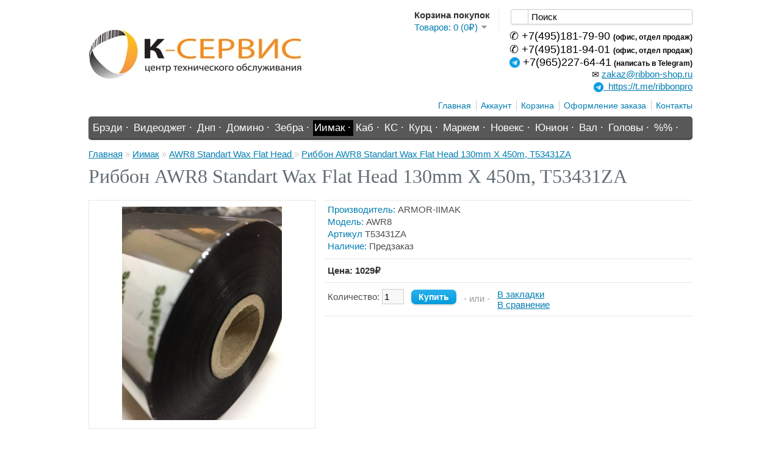

--- FILE ---
content_type: text/html; charset=utf-8
request_url: https://ribbon-shop.ru/ribbon-armor-t53431za/
body_size: 18733
content:
<?xml version="1.0" encoding="UTF-8"?>
<!DOCTYPE html>
<!DOCTYPE html PUBLIC "-//W3C//DTD XHTML 1.0 Strict//EN" "https://www.w3.org/TR/xhtml1/DTD/xhtml1-strict.dtd">
<html xmlns="https://www.w3.org/1999/xhtml" dir="ltr" lang="ru" xml:lang="ru">
<head>
<title>T53431ZA, Термотрансферная красящая лента (риббон) Armor AWR8 Standart Wax Flat Head 130ММ X 450М | К-Сервис</title>

<meta name='yandex-verification' content='4d82cb1485460636' />
<meta name="viewport" content="width=device-width, initial-scale=0.3">
<link rel="canonical" href="https://ribbon-shop.ru/ribbon-armor-t53431za/" />

<base href="https://ribbon-shop.ru/" />
<meta name="description" content="Термотрансферная красящая лента (риббон) Armor AWR8 Standart Wax Flat Head 130ММ X 450М по ДОСТУПНЫМ ЦЕНАМ в компании К-Сервис. Наш телефон в Москве: +7(495)181-79-90" />
<meta name="keywords" content="Wax ribbon AWR® FH - Thermal transfer | Armor TT" />
<link href="https://ribbon-shop.ru/image/data/favicon.png" rel="icon" />
<!--<link rel="stylesheet" type="text/css" href="catalog/view/theme/default/stylesheet/stylesheet.css" />-->
<style>
@font-face {
	font-family: Arial, Helvetica, sans-serif;
	font-style: normal;
	font-weight: 400;
	font-display: swap;
}

html {
	overflow: -moz-scrollbars-vertical;
	margin: 0;
	padding: 0;
}
body {
	background-color: #ffffff;
	color: #000000;
	font-family: Arial, Helvetica, sans-serif;
	margin: 0px;
	padding: 0px;
}
body, td, th, input, textarea, select, a {
	font-size: 15px;
}
h1, .welcome {
	color: #636E75;
	font-family: Verdana;
	margin-top: 0px;
	margin-bottom: 20px;
	font-size: 32px;
	font-weight: normal;
	text-shadow: 0 0 1px rgba(0, 0, 0, .01);
}
h2 {
	color: #000000;
	font-size: 16px;
	margin-top: 0px;
	margin-bottom: 5px;
}
p {
	margin-top: 0px;
	margin-bottom: 20px;
}
a, a:visited, a b {
	color: #027db1;
	text-decoration: underline;
	cursor: pointer;
}
a:hover {
	text-decoration: none;
}
a img {
	border: none;
}
form {
	padding: 0;
	margin: 0;
	display: inline;
}
input[type='text'], input[type='password'], textarea {
	background: #F8F8F8;
	border: 1px solid #CCCCCC;
	padding: 3px;
	margin-left: 0px;
	margin-right: 0px;
}
select {
	background: #F8F8F8;
	border: 1px solid #CCCCCC;
	padding: 2px;
}
label {
	cursor: pointer;
}
/* layout */
#container {
	width: 990px;
	margin-left: auto;
	margin-right: auto;
	text-align: left;
}
#column-left {
	float: left;
	width: 180px;
}
#column-right {
	float: right;
	width: 180px;
}
#content {
	min-height: 400px;
	margin-bottom: 25px;
}
#column-left + #column-right + #content, #column-left + #content {
	margin-left: 195px;
}
#column-right + #content {
	margin-right: 195px;
}
/* header */
#header {
	height: 180px;
	margin-bottom: 7px;
	padding-bottom: 4px;
	position: relative;
	z-index: 99;
}
#header #logo {
	position: absolute;
	top: 49px;
	left: 1px;
}
#header #logo img {
	height: 80px;
	width: 353px;
}
#language {
	position: absolute;
	top: 15px;
	left: 320px;
	width: 80px;
	color: #999;
	line-height: 17px;
}
#language img {
	cursor: pointer;
	margin-right: 5px;
}
#currency {
	width: 75px;
	position: absolute;
	top: 15px;
	left: 425px;
	color: #999;
	line-height: 17px;
}
#currency a {
	display: inline-block;
	padding: 2px 4px;
	border: 1px solid #CCC;
	color: #999;
	text-decoration: none;
	margin-right: 2px;
	margin-bottom: 2px;
}
#currency a b {
	color: #000;
	text-decoration: none;
}
#header #cart {
	position: absolute;
	top: 0px;
	right: 145px;
	z-index: 9;
	min-width: 300px;
}
#header #cart .heading {
	float: right;
	margin-right: 172px;
	margin-top: 15px;
	padding-left: 14px;
	padding-right: 14px;
	border-top: 1px solid #FFFFFF;
	border-left: 1px solid #FFFFFF;
	border-right: 1px solid #EEEEEE;
	background: #FFF;
	position: relative;
	z-index: 1;
}
#header #cart .heading h4 {
	color: #333333;
	font-size: 15px;
	font-weight: bold;
	margin-top: 0px;
	margin-bottom: 3px;
}
#header #cart .heading a {
	color: #027db1;
	text-decoration: none;
}
#header #cart .heading a span {
	background: #FFFFFF url('../image/arrow-down.png') 100% 50% no-repeat;
	padding-right: 15px;
}
#header #cart .content {
	clear: both;
	display: none;
	position: relative;
	top: -1px;
	padding: 8px;
	min-height: 150px;
	border-top: 1px solid #EEEEEE;
	border-left: 1px solid #EEEEEE;
	border-right: 1px solid #EEEEEE;
	border-bottom: 1px solid #EEEEEE;
	-webkit-border-radius: 0px 7px 7px 7px;
	-moz-border-radius: 0px 7px 7px 7px;
	-khtml-border-radius: 0px 7px 7px 7px;
	border-radius: 0px 7px 7px 7px;
	-webkit-box-shadow: 0px 2px 2px #DDDDDD;
	-moz-box-shadow: 0px 2px 2px #DDDDDD;
	box-shadow: 0px 2px 2px #DDDDDD;
	background: #FFF;
}
#header #cart.active .heading {
	margin-top: 5px;
	padding-top: 10px;
	padding-bottom: 6px;
	border-top: 1px solid #EEEEEE;
	border-left: 1px solid #EEEEEE;
	border-right: 1px solid #EEEEEE;
	-webkit-border-radius: 7px 7px 0px 0px;
	-moz-border-radius: 7px 7px 0px 0px;
	-khtml-border-radius: 7px 7px 0px 0px;
	border-radius: 7px 7px 0px 0px;
}
#header #cart.active .content {
	display: block;
}
.mini-cart-info table {
	border-collapse: collapse;
	width: 100%;
	margin-bottom: 5px;
}
.mini-cart-info td {
	color: #000;
	vertical-align: top;
	padding: 10px 5px;
	border-bottom: 1px solid #EEEEEE;
}
.mini-cart-info .image {
	width: 1px;
}
.mini-cart-info .image img {
	border: 1px solid #EEEEEE;
	text-align: left;
}
.mini-cart-info .name small {
	color: #666;
}
.mini-cart-info .quantity {
	text-align: right;
}
.mini-cart-info td.total {
	text-align: right;
}
.mini-cart-info .remove {
	text-align: right;
}
.mini-cart-info .remove img {
	cursor: pointer;
}
.mini-cart-total {
	text-align: right;
}
.mini-cart-total table {
	border-collapse: collapse;
	display: inline-block;
	margin-bottom: 5px;
}
.mini-cart-total td {
	color: #000;
	padding: 4px;
}
#header #cart .checkout {
	text-align: right;
	clear: both;
}
#header #cart .empty {
	padding-top: 50px;
	text-align: center;
}
#header #search {
	position: absolute;
	top: 15px;
	right: 0px;
	width: 298px;
	z-index: 15;
}
#header .button-search {
	position: absolute;
	left: 0px;
	background: url('../image/button-search.png') center center no-repeat;
	width: 28px;
	height: 24px;
	border-right: 1px solid #CCCCCC;
	cursor: pointer;
}
#header #search input {
	background: #FFF;
	padding: 1px 1px 1px 33px;
	width: 262px;
	height: 21px;
	border: 1px solid #CCCCCC;
	-webkit-border-radius: 3px 3px 3px 3px;
	-moz-border-radius: 3px 3px 3px 3px;
	-khtml-border-radius: 3px 3px 3px 3px;
	border-radius: 3px 3px 3px 3px;
	-webkit-box-shadow: 0px 2px 0px #F0F0F0;
	-moz-box-shadow: 0px 2px 0px #F0F0F0;
	box-shadow: 0px 2px 0px #F0F0F0;	
}
#header #welcome {
	position: absolute;
	top: 45px;
	right: 0px;
	z-index: 5;
	width: 320px;
	text-align: right;
	color: #000;
	font-size:14px;
}
#header .links {
	position: absolute;
	right: 0px;
	bottom: 3px;
	font-size: 14px;
	padding-right: 0px;
}
#header .links a {
	float: left;
	display: block;
	padding: 0px 0px 0px 7px;
	color: #027db1;
	text-decoration: none;
	font-size: 14px;
}
#header .links a + a {
	margin-left: 8px;
	border-left: 1px solid #CCC;
}
/* menu */
#menu {
	background: #585858;
	border-bottom: 1px solid #000000;
	height: 37px;
	margin-bottom: 15px;
	-webkit-border-radius: 5px 5px 5px 5px;
	-moz-border-radius: 5px 5px 5px 5px;
	-khtml-border-radius: 5px 5px 5px 5px;
	border-radius: 5px 5px 5px 5px;
	-webkit-box-shadow: 0px 2px 2px #DDDDDD;
	-moz-box-shadow: 0px 2px 2px #DDDDDD;
	box-shadow: 0px 2px 2px #DDDDDD;
	padding: 0px 4px;
}
#menu ul {
	list-style: none;
	margin: 0;
	padding: 0;	
}
#menu > ul > li {
	position: relative;
	float: left;
	z-index: 20;	
	padding: 6px 1px 5px 1px;
}
#menu > ul > li:hover {
}
#menu > ul > li > a.active {
	background: #000;
}
#menu > ul > li > a {
	font-size: 17px;
	color: #FFF;
	line-height: 14px;
	text-decoration: none;
	display: block;
	padding: 6px 4px 6px 2px;
	margin-bottom: 5px;
	z-index: 6;
	position: relative;
	
}
#menu > ul > li:hover > a {
	background: #000000;
	-webkit-border-radius: 5px;
	-moz-border-radius: 5px;
	-khtml-border-radius: 5px;
	border-radius: 5px;
}
#menu > ul > li > div {
	display: none;
	background: #FFFFFF;
	position: absolute;
	z-index: 5;
	padding: 5px;
	border: 1px solid #000000;
	-webkit-border-radius: 0px 0px 5px 5px;
	-moz-border-radius: 0px 0px 5px 5px;
	-khtml-border-radius: 0px 0px 5px 5px;
	border-radius: 0px 0px 5px 5px;
	background: url('../image/menu.png');
}
#menu > ul > li:hover > div {
	display: table;
}
#menu > ul > li > div > ul {
	display: table-cell;
}
#menu > ul > li ul + ul {
	padding-left: 20px;
}
#menu > ul > li ul > li > a {
	text-decoration: none;
	padding: 4px;
	color: #FFFFFF;
	display: block;
	white-space: nowrap;
	min-width: 120px;
}
#menu > ul > li ul > li > a:hover {
	background: #000000;
}
#menu > ul > li > div > ul > li > a {
	color: #FFFFFF;
}
.breadcrumb {
	color: #CCCCCC;
	margin-bottom: 10px;
}
.success, .warning, .attention, .information {
	padding: 10px 10px 10px 33px;
	margin-bottom: 15px;
	color: #555555;
	-webkit-border-radius: 5px 5px 5px 5px;
	-moz-border-radius: 5px 5px 5px 5px;
	-khtml-border-radius: 5px 5px 5px 5px;
	border-radius: 5px 5px 5px 5px;
}
.success {
	background: #EAF7D9 url('../image/success.png') 10px center no-repeat;
	border: 1px solid #BBDF8D;
	-webkit-border-radius: 5px 5px 5px 5px;
	-moz-border-radius: 5px 5px 5px 5px;
	-khtml-border-radius: 5px 5px 5px 5px;
	border-radius: 5px 5px 5px 5px;
}
.warning {
	background: #FFD1D1 url('../image/warning.png') 10px center no-repeat;
	border: 1px solid #F8ACAC;
	-webkit-border-radius: 5px 5px 5px 5px;
	-moz-border-radius: 5px 5px 5px 5px;
	-khtml-border-radius: 5px 5px 5px 5px;
	border-radius: 5px 5px 5px 5px;
}
.attention {
	background: #FFF5CC url('../image/attention.png') 10px center no-repeat;
	border: 1px solid #F2DD8C;
	-webkit-border-radius: 5px 5px 5px 5px;
	-moz-border-radius: 5px 5px 5px 5px;
	-khtml-border-radius: 5px 5px 5px 5px;
	border-radius: 5px 5px 5px 5px;
}
.success .close, .warning .close, .attention .close, .information .close {
	float: right;
	padding-top: 4px;
	padding-right: 4px;
	cursor: pointer;
}
.required {
	color: #FF0000;
	font-weight: bold;
}
.error {
	display: block;
	color: #FF0000;
}
.help {
	color: #999;
	font-size: 14px;
	font-weight: normal;
	font-family: Verdana, Geneva, sans-serif;
	display: block;
}
table.form {
	width: 100%;
	border-collapse: collapse;
	margin-bottom: 20px;
}
table.form tr td:first-child {
	width: 150px;
}
table.form > * > * > td {
	color: #000000;
}
table.form td {
	padding: 4px;
}
input.large-field, select.large-field {
	width: 300px;
}
table.list {
	border-collapse: collapse;
	width: 100%;
	border-top: 1px solid #DDDDDD;
	border-left: 1px solid #DDDDDD;
	margin-bottom: 20px;
}
table.list td {
	border-right: 1px solid #DDDDDD;
	border-bottom: 1px solid #DDDDDD;
}
table.list thead td {
	background-color: #EFEFEF;
	padding: 0px 5px;
}
table.list thead td a, .list thead td {
	text-decoration: none;
	color: #222222;
	font-weight: bold;
}
table.list tbody td {
	vertical-align: top;
	padding: 0px 5px;
}
table.list .left {
	text-align: left;
	padding: 7px;
}
table.list .right {
	text-align: right;
	padding: 7px;
}
table.list .center {
	text-align: center;
	padding: 7px;
}
table.radio {
	width: 100%;
	border-collapse: collapse;
}
table.radio td {
	padding: 5px;
	vertical-align: top;
}
table.radio td label {
	display: block;
}
table.radio tr td:first-child {
	width: 1px;
}
table.radio tr td:first-child input {
	margin-top: 1px;
}
table.radio tr.highlight:hover td {
	background: #F1FFDD;
	cursor: pointer;
}
.pagination {
	border-top: 1px solid #EEEEEE;
	padding-top: 8px;
	display: inline-block;
	width: 100%;
	margin-bottom: 10px;
}
.pagination .links {
	float: left;
}
.pagination .links a {
	display: inline-block;
	border: 1px solid #EEEEEE;
	padding: 4px 10px;
	text-decoration: none;
	color: #A3A3A3;
}
.pagination .links b {
	display: inline-block;
	border: 1px solid #269BC6;
	padding: 4px 10px;
	font-weight: normal;
	text-decoration: none;
	color: #269BC6;
	background: #FFFFFF;
}
.pagination .results {
	float: right;
	padding-top: 3px;
}
/* button */
a.button, input.button {
	cursor: pointer;
	color: #FFFFFF;
	line-height: 12px;
	font-family: Arial, Helvetica, sans-serif;
	font-size: 14px;
	font-weight: bold;
	background: url('../image/button.png') top left repeat-x;
	-webkit-border-radius: 7px 7px 7px 7px;
	-moz-border-radius: 7px 7px 7px 7px;
	-khtml-border-radius: 7px 7px 7px 7px;
	border-radius: 7px 7px 7px 7px;
	-webkit-box-shadow: 0px 2px 2px #DDDDDD;
	-moz-box-shadow: 0px 2px 2px #DDDDDD;
	box-shadow: 0px 2px 2px #DDDDDD;
}
a.button {
	display: inline-block;
	text-decoration: none;
	padding: 6px 12px 6px 12px;
}
input.button {
	margin: 0;
	border: 0;
	height: 24px;
	padding: 0px 12px 0px 12px;
}
a.button:hover, input.button:hover {
	background: url('../image/button-active.png') repeat-x;
}
.buttons {
	background: #FFFFFF;
	border: 1px solid #EEEEEE;
	overflow: auto;
	padding: 6px;
	margin-bottom: 20px;
}
.buttons .left {
	float: left;
	text-align: left;
}
.buttons .right {
	float: right;
	text-align: right;
}
.buttons .center {
	text-align: center;
	margin-left: auto;
	margin-right: auto;
}
.htabs {
	height: 30px;		
	line-height: 16px;
	border-bottom: 1px solid #DDDDDD;	
}
.htabs a {
	border-top: 1px solid #DDDDDD;
	border-left: 1px solid #DDDDDD;
	border-right: 1px solid #DDDDDD; 
	background: #FFFFFF url('../image/tab.png') repeat-x;
	padding: 7px 15px 6px 15px;
	float: left;
	font-family: Arial, Helvetica, sans-serif;
	font-size: 14px;
	font-weight: bold;
	text-align: center;
	text-decoration: none;
	color: #000000;
	margin-right: 2px;
	display: none;
}
.htabs a.selected {
	padding-bottom: 7px;
	background: #FFFFFF;
}
.tab-content {
	border-left: 1px solid #DDDDDD;
	border-right: 1px solid #DDDDDD;
	border-bottom: 1px solid #DDDDDD;
	padding: 10px;
	margin-bottom: 20px;
	z-index: 2;
	overflow: auto;
}
/* box */
.box {
	margin-bottom: 20px;
}
.box .box-heading {
	-webkit-border-radius: 7px 7px 0px 0px;
	-moz-border-radius: 7px 7px 0px 0px;
	-khtml-border-radius: 7px 7px 0px 0px;
	border-radius: 7px 7px 0px 0px;
	border: 1px solid #DBDEE1;
	background: url('../image/background.png') repeat-x;
	padding: 8px 10px 7px 10px;
	font-family: Arial, Helvetica, sans-serif;
	font-size: 14px;
	font-weight: bold;
	line-height: 14px;
	color: #333;
}
.box .box-content {
	background: #FFFFFF;
	-webkit-border-radius: 0px 0px 7px 7px;
	-moz-border-radius: 0px 0px 7px 7px;
	-khtml-border-radius: 0px 0px 7px 7px;
	border-radius: 0px 0px 7px 7px;
	border-left: 1px solid #DBDEE1;
	border-right: 1px solid #DBDEE1;
	border-bottom: 1px solid #DBDEE1;
	padding: 10px;
}
/* box products */
.box-product {
	width: 100%;
	overflow: auto;
	text-align: center;
}
.box-product > div {
	width: 205px;
	display: inline-block;
	vertical-align: top;
	margin-right: 5px;
	margin-left: 10px;
	margin-bottom: 20px;
	text-align: left;	
}
#column-left + #column-right + #content .box-product > div {
	width: 119px;
}
.box-product .image {
	display: block;
	margin-bottom: 0px;
}
.box-product .image img {
	padding: 3px;
	border: 1px solid #E7E7E7;
	height: 200px;
	width: 200px;
}
.box-product .name a {
	color: #027db1;
	font-weight: bold;
	text-decoration: none;
	display: block;
	margin-bottom: 4px;
	font-size: 20px;
}
.box-product .price {
	display: block;
	font-weight: bold;
	color: #333333;
	margin-bottom: 4px;
}
.box-product .price-old {
	color: #ea0000;
	text-decoration: line-through;
}
.box-product .price-new {
	font-weight: bold;
}
.box-product .rating {
	display: block;
	margin-bottom: 4px;
}
/* box category */
.box-category {
	margin-top: -5px;
}
.box-category ul {
	list-style: none;
	margin: 0;
	padding: 0;
}
.box-category > ul > li {
	padding: 8px 8px 8px 0px;
}
.box-category > ul > li + li {
	border-top: 1px solid #EEEEEE;
}
.box-category > ul > li > a {
	text-decoration: none;
	color: #333;
}
.box-category > ul > li ul {
	display: none;
}
.box-category > ul > li a.active {
	font-weight: bold;
}
.box-category > ul > li a.active + ul {
	display: block;
}
.box-category > ul > li ul > li {
	padding: 5px 5px 0px 10px;
}
.box-category > ul > li ul > li > a {
	text-decoration: none;
	display: block;
}
.box-category > ul > li ul > li > a.active {
	font-weight: bold;
}
/* content */
#content .content {
	padding: 10px;
	overflow: auto;
	margin-bottom: 20px;
	border: 1px solid #EEEEEE;
}
#content .content .left {
	float: left;
	width: 49%;
}
#content .content .right {
	float: right;
	width: 49%;
}
/* category */
.category-info {
	overflow: auto;
	margin-bottom: 20px;
}
.category-info .image {
	float: left;
	padding: 5px;
	margin-right: 15px;
	border: 1px solid #E7E7E7;
}
.category-list {
	overflow: auto;
	margin-bottom: 20px;
}
.category-list ul {
	float: left;
	width: 90%;
}
.category-list .div a {
	text-decoration: underline;
	font-weight: bold;
}
/* manufacturer */
.manufacturer-list {
	border: 1px solid #DBDEE1;
	padding: 5px;
	overflow: auto;
	margin-bottom: 20px;
}
.manufacturer-heading {
	background: #F8F8F8;
	font-size: 15px;
	font-weight: bold;
	padding: 5px 8px;
	margin-bottom: 6px;
}
.manufacturer-content {
	padding: 8px;
}
.manufacturer-list ul {
	float: left;
	width: 25%;
	margin: 0;
	padding: 0;
	list-style: none;
	margin-bottom: 10px;
}
/* product */
.product-filter {
	border-bottom: 1px solid #EEEEEE;
	padding-bottom: 5px;
	overflow: auto;
}
.product-filter .display {
	margin-right: 15px;
	float: left;
	padding-top: 4px;
	color: #333;
}
.product-filter .display a {
	font-weight: bold;
}
.product-filter .sort {
	float: right;
	color: #333;
}
.product-filter .limit {
	margin-left: 15px;
	float: right;
	color: #333;
}
.product-compare {
	padding-top: 6px;
	margin-bottom: 25px;
	font-weight: bold;
}
.product-compare a {
	text-decoration: none;
	font-weight: bold;
}
.product-list > div {
	overflow: auto;
	margin-bottom: 15px;
}
.product-list .right {
	float: right;
	margin-left: 15px;
}
.product-list > div + div {
	border-top: 1px solid #EEEEEE;
	padding-top: 16px;
}
.product-list .image {
	float: left;
	margin-right: 10px;
}
.product-list .image img {
	padding: 3px;
	border: 1px solid #E7E7E7;
}
.product-list .name {
	margin-bottom: 3px;
}
.product-list .name a {
	color: #027db1;
	font-weight: bold;
	text-decoration: none;
}
.product-list .description {
	line-height: 15px;
	margin-bottom: 5px;
	color: #4D4D4D;
}
.product-list .rating {
	color: #7B7B7B;
}
.product-list .price {
	float: right;
	height: 50px;
	margin-left: 8px;
	text-align: right;
	color: #333333;
	font-size: 14px;
}
.product-list .price-old {
	color: #F00;
	text-decoration: line-through;
}
.product-list .price-new {
	font-weight: bold;
}
.product-list .price-tax {
	font-size: 14px;
	font-weight: normal;
	color: #BBBBBB;
}
.product-list .cart {
	margin-bottom: 3px;
}
.product-list .wishlist, .product-list .compare {
	margin-bottom: 3px;
}
.product-list .wishlist a {
	color: #333333;
	text-decoration: none;
	padding-left: 18px;
	display: block;
	background: url('../image/add.png') left center no-repeat;
}
.product-list .compare a {
	color: #333333;
	text-decoration: none;
	padding-left: 18px;
	display: block;
	background: url('../image/add.png') left 60% no-repeat;
}
.product-grid {
	width: 100%;
	overflow: auto;
}
.product-grid > div {
	width: 130px;
	display: inline-block;
	vertical-align: top;
	margin-right: 20px;
	margin-bottom: 15px;
}
#column-left + #column-right + #content .product-grid > div {
	width: 125px;
}
.product-grid .image {
	display: block;
	margin-bottom: 0px;
}
.product-grid .image img {
	padding: 3px;
	border: 1px solid #E7E7E7;
}
.product-grid .name a {
	color: #027db1;
	font-weight: bold;
	text-decoration: none;
	display: block;
	margin-bottom: 4px;
}
.product-grid .description {
	display: none;
}
.product-grid .rating {
	display: block;
	margin-bottom: 4px;
}
.product-grid .price {
	display: block;
	font-weight: bold;
	color: #333333;
	margin-bottom: 4px;
}
.product-grid .price-old {
	color: #F00;
	text-decoration: line-through;
}
.product-grid .price-new {
	font-weight: bold;
}
.product-grid .price .price-tax {
	display: none;
}
.product-grid .cart {
	margin-bottom: 3px;
}
.product-grid .wishlist, .product-grid .compare {
	margin-bottom: 3px;
}
.product-grid .wishlist a {
	color: #333333;
	text-decoration: none;
	padding-left: 18px;
	display: block;
	background: url('../image/add.png') left center no-repeat;
}
.product-grid .compare a {
	color: #333333;
	text-decoration: none;
	padding-left: 18px;
	display: block;
	background: url('../image/add.png') left center no-repeat;
}
/* Product */
.product-info {
	overflow: auto;
	margin-bottom: 20px;
}
.product-info > .left {
	float: left;
	margin-right: 15px;
}
.product-info > .left + .right {
	margin-left: 387px;
}
.product-info .image {
	border: 1px solid #E7E7E7;
	float: left;
	margin-bottom: 20px;
	padding: 10px;
	text-align: center;
}
.product-info .image-additional {
	width: 100%;
	margin-left: -10px;
	clear: both;
	overflow: hidden;
}
.product-info .image-additional img {
	border: 1px solid #E7E7E7;
}
.product-info .image-additional a {
	float: left;
	display: block;
	margin-left: 10px;
	margin-bottom: 10px;
}
.product-info .description {
	border-top: 1px solid #E7E7E7;
	border-bottom: 1px solid #E7E7E7;
	padding: 5px 5px 10px 5px;
	margin-bottom: 10px;
	line-height: 20px;
	color: #4D4D4D;
}
.product-info .description span {
	color: #027db1;
}
.product-info .description a {
	color: #4D4D4D;
	text-decoration: none;
}
.product-info .price {
	overflow: auto;
	border-bottom: 1px solid #E7E7E7;
	padding: 0px 5px 10px 5px;
	margin-bottom: 10px;
	font-size: 15px;
	font-weight: bold;
	color: #333333;
}
.product-info .price-old {
	color: #F00;
	text-decoration: line-through;
}
.product-info .price-new {
}
.product-info .price-tax {
	font-size: 14px;
	font-weight: normal;
	color: #999;
}
.product-info .price .reward {
	font-size: 14px;
	font-weight: normal;
	color: #999;
}
.product-info .price .discount {
	font-weight: normal;
	font-size: 14px;
	color: #4D4D4D;
}
.product-info .options {
	border-bottom: 1px solid #E7E7E7;
	padding: 0px 5px 10px 5px;
	margin-bottom: 10px;
	color: #000000;
}
.product-info .option-image {
	margin-top: 3px;
	margin-bottom: 10px;
}
.product-info .option-image label {
	display: block;
	width: 100%;
	height: 100%;
}
.product-info .option-image img {
	margin-right: 5px;
	border: 1px solid #CCCCCC;
	cursor: pointer;
}
.product-info .cart {
	border-bottom: 1px solid #E7E7E7;
	padding: 0px 5px 10px 5px;
	margin-bottom: 20px;
	color: #4D4D4D;
	overflow: auto;
}
.product-info .cart div {
	float: left;
	vertical-align: middle;
}
.product-info .cart div > span {
	padding-top: 7px;
	display: block;
	color: #999;
}
.product-info .cart .minimum {
	padding-top: 5px;
	font-size: 14px;
	color: #999;
	clear: both;
}
.product-info .review {
	color: #4D4D4D;
	border-top: 1px solid #E7E7E7;
	border-left: 1px solid #E7E7E7;
	border-right: 1px solid #E7E7E7;
	margin-bottom: 10px;
}
.product-info .review > div {
	padding: 8px;
	border-bottom: 1px solid #E7E7E7;
	line-height: 20px;
}
.product-info .review > div > span {
	color: #027db1;
}
.product-info .review .share {
	overflow: auto;
	line-height: normal;
}
.product-info .review .share a {
	text-decoration: none;
}
.review-list {
	padding: 10px;
	overflow: auto;
	margin-bottom: 20px;
	border: 1px solid #EEEEEE;
}
.review-list .author {
	float: left;
	margin-bottom: 20px;
}
.review-list .rating {
	float: right;
	margin-bottom: 20px;
}
.review-list .text {
	clear: both;
}
.attribute {
	border-collapse: collapse;
	width: 100%;
	border-top: 1px solid #DDDDDD;
	border-left: 1px solid #DDDDDD;
	margin-bottom: 20px;
}
.attribute thead td, .attribute thead tr td:first-child {
	color: #000000;
	font-size: 14px;
	font-weight: bold;
	background: #F7F7F7;
	text-align: left;
}
.attribute tr td:first-child {
	color: #000000;
	font-weight: bold;
	text-align: right;
	width: 20%;
}
.attribute td {
	padding: 7px;
	color: #4D4D4D;
	text-align: center;
	vertical-align: top;
	border-right: 1px solid #DDDDDD;
	border-bottom: 1px solid #DDDDDD;
}
.compare-info {
	border-collapse: collapse;
	width: 100%;
	border-top: 1px solid #DDDDDD;
	border-left: 1px solid #DDDDDD;
	margin-bottom: 20px;
}
.compare-info thead td, .compare-info thead tr td:first-child {
	color: #000000;
	font-size: 14px;
	font-weight: bold;
	background: #F7F7F7;
	text-align: left;
}
.compare-info tr td:first-child {
	color: #000000;
	font-weight: bold;
	text-align: right;
}
.compare-info td {
	padding: 7px;
	width: 20%;
	color: #4D4D4D;
	text-align: center;
	vertical-align: top;
	border-right: 1px solid #DDDDDD;
	border-bottom: 1px solid #DDDDDD;
}
.compare-info .name a {
	font-weight: bold;
}
.compare-info .price-old {
	font-weight: bold;
	color: #F00;
	text-decoration: line-through;
}
.compare-info .price-new {
	font-weight: bold;
}
/* wishlist */
.wishlist-info table {
	width: 100%;
	border-collapse: collapse;
	border-top: 1px solid #DDDDDD;
	border-left: 1px solid #DDDDDD;
	border-right: 1px solid #DDDDDD;
	margin-bottom: 20px;
}
.wishlist-info td {
	padding: 7px;
}
.wishlist-info thead td {
	color: #4D4D4D;
	font-weight: bold;
	background-color: #F7F7F7;
	border-bottom: 1px solid #DDDDDD;
}
.wishlist-info thead .image {
	text-align: center;
}
.wishlist-info thead .name, .wishlist-info thead .model, .wishlist-info thead .stock {
	text-align: left;
}
.wishlist-info thead .quantity, .wishlist-info thead .price, .wishlist-info thead .total, .wishlist-info thead .action {
	text-align: right;
}
.wishlist-info tbody td {
	vertical-align: top;
	border-bottom: 1px solid #DDDDDD;
}
.wishlist-info tbody .image img {
	border: 1px solid #DDDDDD;
}
.wishlist-info tbody .image {
	text-align: center;
}
.wishlist-info tbody .name, .wishlist-info tbody .model, .wishlist-info tbody .stock {
	text-align: left;
}
.wishlist-info tbody .quantity, .wishlist-info tbody .price, .wishlist-info tbody .total, .wishlist-info tbody .action {
	text-align: right;
}
.wishlist-info tbody .price s {
	color: #F00;
}
.wishlist-info tbody .action img {
	cursor: pointer;
}
.login-content {
	margin-bottom: 20px;
	overflow: auto;
}
.login-content .left {
	float: left;
	width: 48%;
}
.login-content .right {
	float: right;
	width: 48%
}
.login-content .left .content, .login-content .right .content {
	min-height: 190px;
}
/* orders */
.order-list {
	margin-bottom: 10px;
}
.order-list .order-id {
	width: 49%;
	float: left;
	margin-bottom: 2px;
}
.order-list .order-status {
	width: 49%;
	float: right;
	text-align: right;
	margin-bottom: 2px;
}
.order-list .order-content {
	padding: 10px 0px;
	display: inline-block;
	width: 100%;
	margin-bottom: 20px;
	border-top: 1px solid #EEEEEE;
	border-bottom: 1px solid #EEEEEE;
}
.order-list .order-content div {
	float: left;
	width: 33.3%;
}
.order-list .order-info {
	text-align: right;
}
.order-detail {
	background: #EFEFEF;
	font-weight: bold;
}
/* returns */
.return-list {
	margin-bottom: 10px;
}
.return-list .return-id {
	width: 49%;
	float: left;
	margin-bottom: 2px;
}
.return-list .return-status {
	width: 49%;
	float: right;
	text-align: right;
	margin-bottom: 2px;
}
.return-list .return-content {
	padding: 10px 0px;
	display: inline-block;
	width: 100%;
	margin-bottom: 20px;
	border-top: 1px solid #EEEEEE;
	border-bottom: 1px solid #EEEEEE;
}
.return-list .return-content div {
	float: left;
	width: 33.3%;
}
.return-list .return-info {
	text-align: right;
}
.return-product {
	overflow: auto;
	margin-bottom: 20px;
}
.return-name {
	float: left;
	width: 31%;
	margin-right: 15px;
}
.return-model {
	float: left;
	width: 31%;
	margin-right: 15px;
}
.return-quantity {
	float: left;
	width: 31%;
}
.return-detail {
	overflow: auto;
	margin-bottom: 20px;
}
.return-reason {
	float: left;
	width: 31%;
	margin-right: 15px;
}
.return-opened {
	float: left;
	width: 31%;
	margin-right: 15px;
}
.return-opened textarea {
	width: 98%;
	vertical-align: top;
}
.return-captcha {
	float: left;
}
.download-list {
	margin-bottom: 10px;
}
.download-list .download-id {
	width: 49%;
	float: left;
	margin-bottom: 2px;
}
.download-list .download-status {
	width: 49%;
	float: right;
	text-align: right;
	margin-bottom: 2px;
}
.download-list .download-content {
	padding: 10px 0px;
	display: inline-block;
	width: 100%;
	margin-bottom: 20px;
	border-top: 1px solid #EEEEEE;
	border-bottom: 1px solid #EEEEEE;
}
.download-list .download-content div {
	float: left;
	width: 33.3%;
}
.download-list .download-info {
	text-align: right;
}
/* cart */
.cart-info table {
	width: 100%;
	margin-bottom: 15px;
	border-collapse: collapse;
	border-top: 1px solid #DDDDDD;
	border-left: 1px solid #DDDDDD;
	border-right: 1px solid #DDDDDD;
}
.cart-info td {
	padding: 7px;
}
.cart-info thead td {
	color: #4D4D4D;
	font-weight: bold;
	background-color: #F7F7F7;
	border-bottom: 1px solid #DDDDDD;
}
.cart-info thead .image {
	text-align: center;
}
.cart-info thead .name, .cart-info thead .model, .cart-info thead .quantity {
	text-align: left;
}
.cart-info thead .price, .cart-info thead .total {
	text-align: right;
}
.cart-info tbody td {
	vertical-align: top;
	border-bottom: 1px solid #DDDDDD;
}
.cart-info tbody .image img {
	border: 1px solid #DDDDDD;
}
.cart-info tbody .image {
	text-align: center;
}
.cart-info tbody .name, .cart-info tbody .model, .cart-info tbody .quantity {
	text-align: left;
}
.cart-info tbody .quantity input[type='image'], .cart-info tbody .quantity img {
	position: relative;
	top: 4px;
	cursor: pointer;
}
.cart-info tbody .price, .cart-info tbody .total {
	text-align: right;
}
.cart-info tbody span.stock {
	color: #F00;
	font-weight: bold;
}
.cart-module > div {
	display: none;
}
.cart-total {
	border-top: 1px solid #DDDDDD;
	overflow: auto;
	padding-top: 8px;
	margin-bottom: 15px;
}
.cart-total table {
	float: right;
}
.cart-total td {
	padding: 3px;
	text-align: right;
}
/* checkout */
.checkout-heading {
	background: #F8F8F8;
	border: 1px solid #DBDEE1;
	padding: 8px;
	font-weight: bold;
	font-size: 14px;
	color: #555555;
	margin-bottom: 15px;
}
.checkout-heading a {
	float: right;
	margin-top: 1px;
	font-weight: normal;
	text-decoration: none;
}
.checkout-content {
	padding: 0px 0px 15px 0px;
	display: none;
	overflow: auto;
}
.checkout-content .left {
	float: left;
	width: 48%;
}
.checkout-content .right {
	float: right;
	width: 48%;
}
.checkout-content .buttons {
	clear: both;
}
.checkout-product table {
	width: 100%;
	border-collapse: collapse;
	border-top: 1px solid #DDDDDD;
	border-left: 1px solid #DDDDDD;
	border-right: 1px solid #DDDDDD;
	margin-bottom: 20px;
}
.checkout-product td {
	padding: 7px;
}
.checkout-product thead td {
	color: #4D4D4D;
	font-weight: bold;
	background-color: #F7F7F7;
	border-bottom: 1px solid #DDDDDD;
}
.checkout-product thead .name, .checkout-product thead .model {
	text-align: left;
}
.checkout-product thead .quantity, .checkout-product thead .price, .checkout-product thead .total {
	text-align: right;
}
.checkout-product tbody td {
	vertical-align: top;
	border-bottom: 1px solid #DDDDDD;
}
.checkout-product tbody .name, .checkout-product tbody .model {
	text-align: left;
}
.checkout-product tbody .quantity, .checkout-product tbody .price, .checkout-product tbody .total {
	text-align: right;
}
.checkout-product tfoot td {
	text-align: right;
	border-bottom: 1px solid #DDDDDD;
}
.contact-info {
	overflow: auto;
}
.contact-info .left {
	float: left;
	width: 48%;
}
.contact-info .right {
	float: left;
	width: 48%;
}
.sitemap-info {
	overflow: auto;
	margin-bottom: 40px;
}
.sitemap-info .left {
	float: left;
	width: 48%;
}
.sitemap-info .right {
	float: left;
	width: 48%;
}
/* footer */ 
#footer {
	clear: both;
	overflow: auto;
	min-height: 100px;
	padding: 20px;
	border-top: 1px solid #DBDEE1;
	border-bottom: 1px solid #DBDEE1;
	background: #F8F8F8;
}
#footer .h3 {
	color: #000000;
	font-size: 14px;
	margin-top: 0px;
	margin-bottom: 8px;
	font-weight: bold !important;
}
#footer .column {
	float: left;
	width: 20%;
	min-height: 100px;
}
#footer .column ul {
	margin-top: 0px;
	margin-left: 8px;
	padding-left: 12px;
	font-size: 14px;
}
#footer .column ul li {
	margin-bottom: 3px;
}
#footer .column a {
	text-decoration: none;
	color: #000;
	font-size:14px; 
}
#footer .column a:hover {
	text-decoration: underline;
}
#powered {
	margin-top: 5px;
	text-align: right;
	clear: both;
}
/* banner */
.banner div {
	text-align: center;
	width: 100%;
	display: none;
}
.banner div img {
	margin-bottom: 20px;
}
.strong_span {
font-weight: bold;
}
</style>
<script type="text/javascript" src="catalog/view/javascript/jquery/jquery-1.7.1.min.js"></script>
<script type="text/javascript" src="catalog/view/javascript/jquery/ui/jquery-ui-1.8.16.custom.min.js"></script>
<link rel="stylesheet" type="text/css" href="catalog/view/javascript/jquery/ui/themes/ui-lightness/jquery-ui-1.8.16.custom.css" />

<!--<script type="text/javascript" src="catalog/view/javascript/jquery/ui/external/jquery.cookie.js"></script>-->
<script>
/*jslint browser: true */ /*global jQuery: true */

/**
 * jQuery Cookie plugin
 *
 * Copyright (c) 2010 Klaus Hartl (stilbuero.de)
 * Dual licensed under the MIT and GPL licenses:
 * https://www.opensource.org/licenses/mit-license.php
 * https://www.gnu.org/licenses/gpl.html
 *
 */

// TODO JsDoc

/**
 * Create a cookie with the given key and value and other optional parameters.
 *
 * @example $.cookie('the_cookie', 'the_value');
 * @desc Set the value of a cookie.
 * @example $.cookie('the_cookie', 'the_value', { expires: 7, path: '/', domain: 'jquery.com', secure: true });
 * @desc Create a cookie with all available options.
 * @example $.cookie('the_cookie', 'the_value');
 * @desc Create a session cookie.
 * @example $.cookie('the_cookie', null);
 * @desc Delete a cookie by passing null as value. Keep in mind that you have to use the same path and domain
 *       used when the cookie was set.
 *
 * @param String key The key of the cookie.
 * @param String value The value of the cookie.
 * @param Object options An object literal containing key/value pairs to provide optional cookie attributes.
 * @option Number|Date expires Either an integer specifying the expiration date from now on in days or a Date object.
 *                             If a negative value is specified (e.g. a date in the past), the cookie will be deleted.
 *                             If set to null or omitted, the cookie will be a session cookie and will not be retained
 *                             when the the browser exits.
 * @option String path The value of the path atribute of the cookie (default: path of page that created the cookie).
 * @option String domain The value of the domain attribute of the cookie (default: domain of page that created the cookie).
 * @option Boolean secure If true, the secure attribute of the cookie will be set and the cookie transmission will
 *                        require a secure protocol (like HTTPS).
 * @type undefined
 *
 * @name $.cookie
 * @cat Plugins/Cookie
 * @author Klaus Hartl/klaus.hartl@stilbuero.de
 */

/**
 * Get the value of a cookie with the given key.
 *
 * @example $.cookie('the_cookie');
 * @desc Get the value of a cookie.
 *
 * @param String key The key of the cookie.
 * @return The value of the cookie.
 * @type String
 *
 * @name $.cookie
 * @cat Plugins/Cookie
 * @author Klaus Hartl/klaus.hartl@stilbuero.de
 */
jQuery.cookie = function (key, value, options) {

    // key and value given, set cookie...
    if (arguments.length > 1 && (value === null || typeof value !== "object")) {
        options = jQuery.extend({}, options);

        if (value === null) {
            options.expires = -1;
        }

        if (typeof options.expires === 'number') {
            var days = options.expires, t = options.expires = new Date();
            t.setDate(t.getDate() + days);
        }

        return (document.cookie = [
            encodeURIComponent(key), '=',
            options.raw ? String(value) : encodeURIComponent(String(value)),
            options.expires ? '; expires=' + options.expires.toUTCString() : '', // use expires attribute, max-age is not supported by IE
            options.path ? '; path=' + options.path : '',
            options.domain ? '; domain=' + options.domain : '',
            options.secure ? '; secure' : ''
        ].join(''));
    }

    // key and possibly options given, get cookie...
    options = value || {};
    var result, decode = options.raw ? function (s) { return s; } : decodeURIComponent;
    return (result = new RegExp('(?:^|; )' + encodeURIComponent(key) + '=([^;]*)').exec(document.cookie)) ? decode(result[1]) : null;
};
</script>
<script type="text/javascript" src="catalog/view/javascript/jquery/colorbox/jquery.colorbox.js"></script>
<link rel="stylesheet" type="text/css" href="catalog/view/javascript/jquery/colorbox/colorbox.css" media="screen" />
<!--<script type="text/javascript" src="catalog/view/javascript/jquery/tabs.js"></script>-->
<script>
$.fn.tabs = function() {
	var selector = this;
	
	this.each(function() {
		var obj = $(this); 
		
		$(obj.attr('href')).hide();
		
		$(obj).click(function() {
			$(selector).removeClass('selected');
			
			$(selector).each(function(i, element) {
				$($(element).attr('href')).hide();
			});
			
			$(this).addClass('selected');
			
			$($(this).attr('href')).fadeIn();
			
			return false;
		});
	});

	$(this).show();
	
	$(this).first().click();
};
</script>
<!--<script type="text/javascript" src="catalog/view/javascript/common.js"></script>-->
<script>
$(document).ready(function() {
	/* Search */
	$('.button-search').bind('click', function() {
		url = $('base').attr('href') + 'index.php?route=product/search';
				 
		var filter_name = $('input[name=\'filter_name\']').attr('value');
		
		if (filter_name) {
			url += '&filter_name=' + encodeURIComponent(filter_name);
		}
		
		location = url;
	});
	
	$('#header input[name=\'filter_name\']').bind('keydown', function(e) {
		if (e.keyCode == 13) {
			url = $('base').attr('href') + 'index.php?route=product/search';
			 
			var filter_name = $('input[name=\'filter_name\']').attr('value');
			
			if (filter_name) {
				url += '&filter_name=' + encodeURIComponent(filter_name);
			}
			
			location = url;
		}
	});
	
	/* Ajax Cart */
	$('#cart > .heading a').live('click', function() {
		$('#cart').addClass('active');
		
		$('#cart').load('index.php?route=module/cart #cart > *');
		
		$('#cart').live('mouseleave', function() {
			$(this).removeClass('active');
		});
	});
	
	/* Mega Menu */
	$('#menu ul > li > a + div').each(function(index, element) {
		// IE6 & IE7 Fixes
		if ($.browser.msie && ($.browser.version == 7 || $.browser.version == 6)) {
			var category = $(element).find('a');
			var columns = $(element).find('ul').length;
			
			$(element).css('width', (columns * 143) + 'px');
			$(element).find('ul').css('float', 'left');
		}		
		
		var menu = $('#menu').offset();
		var dropdown = $(this).parent().offset();
		
		i = (dropdown.left + $(this).outerWidth()) - (menu.left + $('#menu').outerWidth());
		
		if (i > 0) {
			$(this).css('margin-left', '-' + (i + 5) + 'px');
		}
	});

	// IE6 & IE7 Fixes
	if ($.browser.msie) {
		if ($.browser.version <= 6) {
			$('#column-left + #column-right + #content, #column-left + #content').css('margin-left', '195px');
			
			$('#column-right + #content').css('margin-right', '195px');
		
			$('.box-category ul li a.active + ul').css('display', 'block');	
		}
		
		if ($.browser.version <= 7) {
			$('#menu > ul > li').bind('mouseover', function() {
				$(this).addClass('active');
			});
				
			$('#menu > ul > li').bind('mouseout', function() {
				$(this).removeClass('active');
			});	
		}
	}
	
	$('.success img, .warning img, .attention img, .information img').live('click', function() {
		$(this).parent().fadeOut('slow', function() {
			$(this).remove();
		});
	});	
});

function getURLVar(urlVarName) {
	var urlHalves = String(document.location).toLowerCase().split('?');
	var urlVarValue = '';
	
	if (urlHalves[1]) {
		var urlVars = urlHalves[1].split('&');

		for (var i = 0; i <= (urlVars.length); i++) {
			if (urlVars[i]) {
				var urlVarPair = urlVars[i].split('=');
				
				if (urlVarPair[0] && urlVarPair[0] == urlVarName.toLowerCase()) {
					urlVarValue = urlVarPair[1];
				}
			}
		}
	}
	
	return urlVarValue;
} 

function addToCart(product_id, quantity) {
	quantity = typeof(quantity) != 'undefined' ? quantity : 1;

	$.ajax({
		url: 'index.php?route=checkout/cart/add',
		type: 'post',
		data: 'product_id=' + product_id + '&quantity=' + quantity,
		dataType: 'json',
		success: function(json) {
			$('.success, .warning, .attention, .information, .error').remove();
			
			if (json['redirect']) {
				location = json['redirect'];
			}
			
			if (json['success']) {
				$('#notification').html('<div class="success" style="display: none;">' + json['success'] + '<img src="catalog/view/theme/default/image/close.png" alt="" class="close" /></div>');
				
				$('.success').fadeIn('slow');
				
				$('#cart-total').html(json['total']);
				
				$('html, body').animate({ scrollTop: 0 }, 'slow'); 
			}	
		}
	});
}
function addToWishList(product_id) {
	$.ajax({
		url: 'index.php?route=account/wishlist/add',
		type: 'post',
		data: 'product_id=' + product_id,
		dataType: 'json',
		success: function(json) {
			$('.success, .warning, .attention, .information').remove();
						
			if (json['success']) {
				$('#notification').html('<div class="success" style="display: none;">' + json['success'] + '<img src="catalog/view/theme/default/image/close.png" alt="" class="close" /></div>');
				
				$('.success').fadeIn('slow');
				
				$('#wishlist-total').html(json['total']);
				
				$('html, body').animate({ scrollTop: 0 }, 'slow');
			}	
		}
	});
}

function addToCompare(product_id) { 
	$.ajax({
		url: 'index.php?route=product/compare/add',
		type: 'post',
		data: 'product_id=' + product_id,
		dataType: 'json',
		success: function(json) {
			$('.success, .warning, .attention, .information').remove();
						
			if (json['success']) {
				$('#notification').html('<div class="success" style="display: none;">' + json['success'] + '<img src="catalog/view/theme/default/image/close.png" alt="" class="close" /></div>');
				
				$('.success').fadeIn('slow');
				
				$('#compare-total').html(json['total']);
				
				$('html, body').animate({ scrollTop: 0 }, 'slow'); 
			}	
		}
	});
}
</script>
<!--[if IE 7]>
<link rel="stylesheet" type="text/css" href="catalog/view/theme/default/stylesheet/ie7.css" />
<![endif]-->
<!--[if lt IE 7]>
<link rel="stylesheet" type="text/css" href="catalog/view/theme/default/stylesheet/ie6.css" />
<script type="text/javascript" src="catalog/view/javascript/DD_belatedPNG_0.0.8a-min.js"></script>
<script type="text/javascript">
DD_belatedPNG.fix('#logo img');
</script>
<![endif]-->
</head>
<body>



<div id="container">
<div id="header">
    <div id="logo"><a href=""><img src="https://ribbon-shop.ru/image/data/logo-cto-ks-80.jpg" title="Ribbon Shop" alt="Ribbon Shop" /></a></div>
        <div id="cart">
  <div class="heading">
    <div style="color: #333; font-size: 15px; font-weight: bold; margin-bottom: 3px;">Корзина покупок</div>
    <a><span id="cart-total">Товаров: 0 (0₽)</span></a></div>
  <div class="content">
        <div class="empty">Ничего не куплено!</div>
      </div>
</div>  <div id="search">
    <div class="button-search"></div>
        <input type="text" aria-label="Search" name="filter_name" value="Поиск" onclick="this.value = '';" onkeydown="this.style.color = '#000000';" />
      </div>
  <div id="welcome">
 <!--       <a href="https://ribbon-shop.ru/index.php?route=account/login">Войти</a> или <a href="https://ribbon-shop.ru/index.php?route=account/register">зарегистрироваться</a>     -->
	<div style="padding-top: 3px;"><span style="font-size:18px;">&#9990;&nbsp;+7(495)181-79-90&nbsp;</span><span style="font-size:12px;"><b>(офис, отдел продаж)</b></span></div>
	<div><span style="font-size:18px;">&#9990;&nbsp;+7(495)181-94-01&nbsp;</span><span style="font-size:12px;"><b>(офис, отдел продаж)</b></span></div>
	<div><img alt="" src="https://ribbon-shop.ru/image/data/t.png" style=" height: 17px; vertical-align: text-bottom;" /><span style="font-size:18px;">&nbsp;+7(965)227-64-41</span> <span style="font-size:12px;"><b>(написать в Telegram)</b></span></div>	
	<div><span style="font-size:14px;">&#9993;&nbsp;<a href="mailto:zakaz@ribbon-shop.ru">zakaz@ribbon-shop.ru</a></span></div>
	<div style="padding-top: 3px;">
		<span style="font-size:15px;"><a href="https://t.me/ribbonpro"><img alt="" src="https://ribbon-shop.ru/image/data/t.png" style=" height: 16px; vertical-align: middle;" />&nbsp;&nbsp;https://t.me/ribbonpro</a></span></div><br />
  </div>
  <div class="links"><a href="">Главная</a><a href="https://ribbon-shop.ru/index.php?route=account/account">Аккаунт</a><a href="https://ribbon-shop.ru/index.php?route=checkout/cart">Корзина</a><a href="https://ribbon-shop.ru/index.php?route=checkout/checkout">Оформление заказа</a><a href="https://ribbon-shop.ru/kontakti/">Контакты</a></div>
</div>

<div id="menu">
  <ul>
    	
    <li>	<a href="https://ribbon-shop.ru/brady-ttr/">Брэди &#183;</a>
	
            <div>
                <ul>
                                        <li><a href="https://ribbon-shop.ru/brady-ttr/r10000/">Brady R10000 Resin ( для принтера серии B30)</a></li>
                                        <li><a href="https://ribbon-shop.ru/brady-ttr/r4300/">Brady R4300 Wax Resin (печать на грубой поверхности )</a></li>
                                        <li><a href="https://ribbon-shop.ru/brady-ttr/r4400/">Brady R4400 Resin (устойчивость к растворителям, воздействию тепла, истиранию)</a></li>
                                        <li><a href="https://ribbon-shop.ru/brady-ttr/r4500/">Brady R4500 Wax Resin (стойкость к мазку и химическую стойкость)</a></li>
                                        <li><a href="https://ribbon-shop.ru/brady-ttr/r4700/">Brady R4700 Resin (высокая термостойкость)</a></li>
                                        <li><a href="https://ribbon-shop.ru/brady-ttr/r4900/">Brady R4900 Resin (устойчивый к растворителям)</a></li>
                                        <li><a href="https://ribbon-shop.ru/brady-ttr/r6000/">Brady R6000 Resin (для принтеров серии BMP71 R6000)</a></li>
                                        <li><a href="https://ribbon-shop.ru/brady-ttr/r6100/">Brady R6100 Resin-Enhanced Wax</a></li>
                                        <li><a href="https://ribbon-shop.ru/brady-ttr/r6200/">Brady R6200 Resin (для принтера серии B30)</a></li>
                                        <li><a href="https://ribbon-shop.ru/brady-ttr/r6400/">Brady R6400 Resin (стойкость к химическому воздействию и истиранию)</a></li>
                                        <li><a href="https://ribbon-shop.ru/brady-ttr/r6600/">Brady R6600 Resin (устойчивость к химикатам)</a></li>
                                        <li><a href="https://ribbon-shop.ru/brady-ttr/r6700/">Brady R6700 Wax Resin (белый)</a></li>
                                        <li><a href="https://ribbon-shop.ru/brady-ttr/r6800/">Brady R6800 White Resin (для принтера BMP61 M611)</a></li>
                                        <li><a href="https://ribbon-shop.ru/brady-ttr/r7960/">Brady R-7960 Resin (устойчивостью к растворителям)</a></li>
                                        <li><a href="https://ribbon-shop.ru/brady-ttr/r7961/">Brady R-7961 Resin (высокая устойчивость к истиранию)</a></li>
                                        <li><a href="https://ribbon-shop.ru/brady-ttr/r7962/">Brady R-7962 Resin (высокая устойчивость к бензину)</a></li>
                                        <li><a href="https://ribbon-shop.ru/brady-ttr/r7950/">Brady R-7950 Wax Resin (печать на грубой поверхности)</a></li>
                                        <li><a href="https://ribbon-shop.ru/brady-ttr/r7942/">Brady R-7942 Wax ( общего назначения)</a></li>
                                        <li><a href="https://ribbon-shop.ru/brady-ttr/BMP71/">Картриджи Brady для принтера серии BMP71</a></li>
                                        <li><a href="https://ribbon-shop.ru/brady-ttr/brady-ttp/">Принтеры Brady</a></li>
                            </ul>
              </div>
          </li>
    	
    <li>	<a href="https://ribbon-shop.ru/videojet/">Видеоджет &#183;</a>
	
            <div>
                <ul>
                                        <li><a href="https://ribbon-shop.ru/videojet/linx-ttp/">Термотрансферный принтер LINX </a></li>
                            </ul>
              </div>
          </li>
    	
    <li>	<a href="https://ribbon-shop.ru/dnp/">Днп &#183;</a>
	
            <div>
                <ul>
                                        <li><a href="https://ribbon-shop.ru/dnp/mpwax/">DNP MPWax™ ECONOMY General Purpose Wax Flat Head-Near Edge (универсальная)</a></li>
                                        <li><a href="https://ribbon-shop.ru/dnp/3020/">DNP TR3020 Transparent Wax Flat Head ( прозрачная)</a></li>
                                        <li><a href="https://ribbon-shop.ru/dnp/302X/">DNP R302X General Purpose Colour Wax Flat Head (цветная)</a></li>
                                        <li><a href="https://ribbon-shop.ru/dnp/4085/">DNP TR4085+ ® Premium Resin-Enhanced Wax Flat Head (универсальная)</a></li>
                                        <li><a href="https://ribbon-shop.ru/dnp/5080/">DNP TR5080 Specialty Wax Resin Flat Head (универсальная)</a></li>
                                        <li><a href="https://ribbon-shop.ru/dnp/6080/">DNP TR6080 High Performance Wax Resin Flat Head (универсальная)</a></li>
                                        <li><a href="https://ribbon-shop.ru/dnp/255/">DNP M255 Premium  Wax Resin Flat Head (высокая устойчивость к маслам)</a></li>
                                        <li><a href="https://ribbon-shop.ru/dnp/265/">DNP M265 Ultra Durable Wax Resin Flat Head - Near Edge (прочная)</a></li>
                                        <li><a href="https://ribbon-shop.ru/dnp/300/">DNP R300 General Purpose Resin Flat Head (универсальная)</a></li>
                                        <li><a href="https://ribbon-shop.ru/dnp/r3370-resin-white/">DNP R3370 High Opacity White Resin Flat Head (непрозрачная белая мола)</a></li>
                                        <li><a href="https://ribbon-shop.ru/dnp/dnp-r350/">DNP R350 Textile Extremely Durable Resin Flat Head (печать на текстиле для кипячения)</a></li>
                                        <li><a href="https://ribbon-shop.ru/dnp/v300/">DNP V300 Versatility Defined™ Resin Flat Head (универсальная)</a></li>
                                        <li><a href="https://ribbon-shop.ru/dnp/316/">DNP R316 Heat Resistant Resin Flat Head ( термостойкая )</a></li>
                                        <li><a href="https://ribbon-shop.ru/dnp/410/">DNP R410D Resin white ultra opaque Flat Head (белая уникальная непрозрачность)</a></li>
                                        <li><a href="https://ribbon-shop.ru/dnp/R510/">DNP R510C Durable Colour Resin (цветная)</a></li>
                                        <li><a href="https://ribbon-shop.ru/dnp/R550/">DNP R550 Extremely Durable Resin Resin Flat Head (прочная)</a></li>
                                        <li><a href="https://ribbon-shop.ru/dnp/510H/">DNP R510 (HF) Ultra Durable Resin (Сверхпрочная смола)</a></li>
                                        <li><a href="https://ribbon-shop.ru/dnp/295/">DNP M295+ Performance Wax Resin Near Edge ( высокоскоростная)</a></li>
                                        <li><a href="https://ribbon-shop.ru/dnp/295c/">DNP M295C Print on Packaging Colour Wax Resin Near Edge (белая/серебряная)</a></li>
                                        <li><a href="https://ribbon-shop.ru/dnp/295hd/">DNP M295HD High Density Wax Resin Near Edge (контрастная)</a></li>
                                        <li><a href="https://ribbon-shop.ru/dnp/295hd-xtra/">DNP M295HD 4.0 X-tra Higher-speed printability  Wax Resin Near Edge (ультратонкая/скоростная)</a></li>
                                        <li><a href="https://ribbon-shop.ru/dnp/4500/">DNP TR4500 Premium Wax Resin Near Edge (для картона)</a></li>
                                        <li><a href="https://ribbon-shop.ru/dnp/390/">DNP R390 General Purpose Resin Near Edge (универсальная)</a></li>
                                        <li><a href="https://ribbon-shop.ru/dnp/4700/">DNP TR4700 Hi-speed Wax Resin Near Edge (ультратонкая/скоростная)</a></li>
                                        <li><a href="https://ribbon-shop.ru/dnp/r395/">DNP R395 Resin textile Flat Head - Near Edge (устойчив к воздействию тепла, воды и пара)</a></li>
                                        <li><a href="https://ribbon-shop.ru/dnp/396/">DNP R396 High Speed Durable Resin Near Edge (высокоскоростная)</a></li>
                                        <li><a href="https://ribbon-shop.ru/dnp/7541/">DNP TR7541 Boiling Resistant Resin Flat Head - Near Edge (стойкая к кипению)</a></li>
                                        <li><a href="https://ribbon-shop.ru/dnp/hologram/">DNP Hologram Specialty  Metalic Silver Resin (голограмма)</a></li>
                                        <li><a href="https://ribbon-shop.ru/dnp/uv/">DNP Ultra Violet transparent Resin (светиться при ультрафиолетовом освещении)</a></li>
                                        <li><a href="https://ribbon-shop.ru/dnp/2844/">DNP Риббоны на втулке 1/2 дюйма </a></li>
                            </ul>
              </div>
          </li>
    	
    <li>	<a href="https://ribbon-shop.ru/domino/">Домино &#183;</a>
	
          </li>
    	
    <li>	<a href="https://ribbon-shop.ru/zebra-ttr/">Зебра &#183;</a>
	
            <div>
                <ul>
                                        <li><a href="https://ribbon-shop.ru/zebra-ttr/1600/">Zebra 1600 Economy Wax Flat Head</a></li>
                                        <li><a href="https://ribbon-shop.ru/zebra-ttr/2100/">Zebra 2100 High Performance Wax Flat Head</a></li>
                                        <li><a href="https://ribbon-shop.ru/zebra-ttr/2300/">Zebra 2300 Standart Wax Flat Head</a></li>
                                        <li><a href="https://ribbon-shop.ru/zebra-ttr/3200/">Zebra 3200 Premium Wax Resin Flat Head</a></li>
                                        <li><a href="https://ribbon-shop.ru/zebra-ttr/3400/">Zebra 3400 High Performance Wax Resin Flat Head</a></li>
                                        <li><a href="https://ribbon-shop.ru/zebra-ttr/4800/">Zebra 4800 High-Performance Resin Flat Head</a></li>
                                        <li><a href="https://ribbon-shop.ru/zebra-ttr/5100/">Zebra 5100 Premium Resin Flat Head</a></li>
                                        <li><a href="https://ribbon-shop.ru/zebra-ttr/5095/">Zebra 5095 High Perfomance Resin</a></li>
                                        <li><a href="https://ribbon-shop.ru/zebra-ttr/image-lock/">Zebra IMAGE Lock Resin</a></li>
                                        <li><a href="https://ribbon-shop.ru/zebra-ttr/2824/">Zebra для принтера TLP 2824</a></li>
                                        <li><a href="https://ribbon-shop.ru/zebra-ttr/g-series/">Zebra для принтеров G-серии</a></li>
                                        <li><a href="https://ribbon-shop.ru/zebra-ttr/p4t/">Zebra для мобильного принтера P4T/RP4T</a></li>
                                        <li><a href="https://ribbon-shop.ru/zebra-ttr/zd420/">Zebra для принтера ZD420</a></li>
                                        <li><a href="https://ribbon-shop.ru/zebra-ttr/zt220/">Zebra для принтера ZT220</a></li>
                                        <li><a href="https://ribbon-shop.ru/zebra-ttr/gt800/">Zebra для принтера GT800</a></li>
                                        <li><a href="https://ribbon-shop.ru/zebra-ttr/pax-series/">Zebra для принтера PAX-серии</a></li>
                                        <li><a href="https://ribbon-shop.ru/zebra-ttr/textile/">Zebra Textile Premium Resin Black Flat Head (печать на текстиле для кипячения)</a></li>
                                        <li><a href="https://ribbon-shop.ru/zebra-ttr/zebra-ttp/">Принтеры Zebra</a></li>
                            </ul>
              </div>
          </li>
    	
    <li>	<a href="https://ribbon-shop.ru/armor-iimak-ttr/" class="active">Иимак &#183;</a>
	
            <div>
                <ul>
                                        <li><a href="https://ribbon-shop.ru/armor-iimak-ttr/awr8/">AWR8 Standart Wax Flat Head </a></li>
                                        <li><a href="https://ribbon-shop.ru/armor-iimak-ttr/awr6/">AWR6 Standart Wax Flat Head </a></li>
                                        <li><a href="https://ribbon-shop.ru/armor-iimak-ttr/awr470/">AWR470 Standarrt Wax Flat Head </a></li>
                                        <li><a href="https://ribbon-shop.ru/armor-iimak-ttr/awxfh/">AWXFH Premium Resin-Enhanced Wax Flat Head </a></li>
                                        <li><a href="https://ribbon-shop.ru/armor-iimak-ttr/apr6/">Armor APR6 Premium Wax Resin Flat Head</a></li>
                                        <li><a href="https://ribbon-shop.ru/armor-iimak-ttr/axr7/">AXR7+ Super Premium Resin Flat Head</a></li>
                                        <li><a href="https://ribbon-shop.ru/armor-iimak-ttr/ribbon-iimak-net-flex-434/">IIMAK NET FLEX +/434 Wax/Resin NE (стойкая)</a></li>
                                        <li><a href="https://ribbon-shop.ru/armor-iimak-ttr/axr8/">AXR8 Super Premium Resin Flat Head</a></li>
                                        <li><a href="https://ribbon-shop.ru/armor-iimak-ttr/apr600/">APR600 Standart Wax Resin Near Edge</a></li>
                                        <li><a href="https://ribbon-shop.ru/armor-iimak-ttr/axr600/">AXR600 Standart Resin Near Edge</a></li>
                            </ul>
              </div>
          </li>
    	
    <li>	<a href="https://ribbon-shop.ru/cab/">Каб &#183;</a>
	
            <div>
                <ul>
                                        <li><a href="https://ribbon-shop.ru/cab/cab-ttp/">Cab / Hermes</a></li>
                                        <li><a href="https://ribbon-shop.ru/cab/cab-hermec-tt/">CAB Hermes+ / SQUIX</a></li>
                            </ul>
              </div>
          </li>
    	
    <li>	<a href="https://ribbon-shop.ru/ks/">КС &#183;</a>
	
            <div>
                <ul>
                                        <li><a href="https://ribbon-shop.ru/ks/KC035/">КС035® Economy and Ecology Wax Flat Head (универсальная)</a></li>
                                        <li><a href="https://ribbon-shop.ru/ks/136/">KC136 ® ECO Wax Flat Head/Near Edge (универсальная)</a></li>
                                        <li><a href="https://ribbon-shop.ru/ks/139/">KC139 ® ECO Wax Flat Head (универсальная)</a></li>
                                        <li><a href="https://ribbon-shop.ru/ks/142/">KC142 ® Standart Wax Flat Head (универсальная)</a></li>
                                        <li><a href="https://ribbon-shop.ru/ks/kc145/">KC145 ® Standart Wax Flat Head-Near Edge (универсальная)</a></li>
                                        <li><a href="https://ribbon-shop.ru/ks/485/">KC485 ® Premium Resin-Enhanced Wax Flat Head (универсальная)</a></li>
                                        <li><a href="https://ribbon-shop.ru/ks/kc646/">KC646 ® Standart Wax Resin ECO Flat Head (универсальная)</a></li>
                                        <li><a href="https://ribbon-shop.ru/ks/kc253/">KC253 ® Standart Wax Resin Flat Head (универсальная)</a></li>
                                        <li><a href="https://ribbon-shop.ru/ks/kc257/">KC257 ® Standart Wax Resin Flat Head (универсальная)</a></li>
                                        <li><a href="https://ribbon-shop.ru/ks/251/">KC251 ® Premium Wax Resin Flat Head (прочная)</a></li>
                                        <li><a href="https://ribbon-shop.ru/ks/kc330/">KC330 ® Premium Resin Flat Head (базовая)</a></li>
                                        <li><a href="https://ribbon-shop.ru/ks/360/">KC360 ® Premium Resin Flat Head (универсальная)</a></li>
                                        <li><a href="https://ribbon-shop.ru/ks/kc362/">KC362 Super Premium Resin Flat Head (стойкая)</a></li>
                                        <li><a href="https://ribbon-shop.ru/ks/363/">KC363 ® Super Premium Resin Flat Head (прочная)</a></li>
                                        <li><a href="https://ribbon-shop.ru/ks/380/">KCTLR380 ® Wax Flat Head (прозрачный)</a></li>
                                        <li><a href="https://ribbon-shop.ru/ks/kc431/">КС431 ® Premium Wax Resin Corner Edge / Near Edge (универсальная)</a></li>
                                        <li><a href="https://ribbon-shop.ru/ks/kc434n/">KC434N® / M119 Premium Wax/Resin NE (базовая)</a></li>
                                        <li><a href="https://ribbon-shop.ru/ks/kc444/">KC444  Wax/Resin NE (ECO+)</a></li>
                                        <li><a href="https://ribbon-shop.ru/ks/436/">KC436® / M400L Premium Wax Resin Near Edge (Термостойкость 130°C)</a></li>
                                        <li><a href="https://ribbon-shop.ru/ks/aggregation/">KC®  Риббоны и этикетка для агрегации</a></li>
                                        <li><a href="https://ribbon-shop.ru/ks/egais/">KC® Риббоны для печати в программе ЕГАИС</a></li>
                                        <li><a href="https://ribbon-shop.ru/ks/48333/">KC® Риббоны на втулке 1/2 дюйма </a></li>
                                        <li><a href="https://ribbon-shop.ru/ks/etiketki/">KC® Этикетки</a></li>
                                        <li><a href="https://ribbon-shop.ru/ks/printer-egais/">Принтер для печати штрих кода на АМ и ФСМ</a></li>
                            </ul>
              </div>
          </li>
    	
    <li>	<a href="https://ribbon-shop.ru/kurz/">Курц &#183;</a>
	
            <div>
                <ul>
                                        <li><a href="https://ribbon-shop.ru/kurz/kwaxx/">Kurz K WAXX ECO Wax Flat Head (универсальная)</a></li>
                                        <li><a href="https://ribbon-shop.ru/kurz/k100n/">Kurz K100N ECO Wax Flat Head (стойкая)</a></li>
                                        <li><a href="https://ribbon-shop.ru/kurz/k104/">Kurz K104 Standart Wax Flat Head (универсальная)</a></li>
                                        <li><a href="https://ribbon-shop.ru/kurz/k101/">Kurz K101 Wax Premium Flat Head (универсальная)</a></li>
                                        <li><a href="https://ribbon-shop.ru/kurz/k2000/">Kurz K2000 ECO Wax Resin Flat Head (универсальная)</a></li>
                                        <li><a href="https://ribbon-shop.ru/kurz/k200/">Kurz K200 ECO  Standart Wax Resin Flat Head (прочная)</a></li>
                                        <li><a href="https://ribbon-shop.ru/kurz/k302/">Kurz K302 Wax Resin Premium Flat Head (прочная)</a></li>
                                        <li><a href="https://ribbon-shop.ru/kurz/k305/">Kurz K305 Wax Resin Premium Flat Head (универсальная)</a></li>
                                        <li><a href="https://ribbon-shop.ru/kurz/k500/">Kurz K500 Maximum Adhesion Resin Flat Head ( теплостойкая )</a></li>
                                        <li><a href="https://ribbon-shop.ru/kurz/k505/">Kurz K505 Resin Premium Flat Head (универсальная)</a></li>
                                        <li><a href="https://ribbon-shop.ru/kurz/k501w/">Kurz K510W Durable Colour Resin (Белая) Flat Head</a></li>
                                        <li><a href="https://ribbon-shop.ru/kurz/k700/">Kurz К700 Maximum Stability Wax Resin Near Edge (универсальная)</a></li>
                                        <li><a href="https://ribbon-shop.ru/kurz/k708/">Kurz К708 Maximum Stability Wax Resin Near Edge (универсальная)</a></li>
                                        <li><a href="https://ribbon-shop.ru/kurz/k704/">Kurz К704 Maximum Stability Near Edge Resin (теплостойкая)</a></li>
                                        <li><a href="https://ribbon-shop.ru/kurz/K9200/">Kurz K 9200 Resin Flat Head / Near Edge (устойчивостью к маслам и смазочным материалам)</a></li>
                                        <li><a href="https://ribbon-shop.ru/kurz/foil/">Kurz горячей печати (Hot Stamp)</a></li>
                            </ul>
              </div>
          </li>
    	
    <li>	<a href="https://ribbon-shop.ru/markem/">Маркем &#183;</a>
	
            <div>
                <ul>
                                        <li><a href="https://ribbon-shop.ru/markem/Markem-ttp/">Термотрансферный принтер Markem</a></li>
                            </ul>
              </div>
          </li>
    	
    <li>	<a href="https://ribbon-shop.ru/novexx/">Новекс &#183;</a>
	
            <div>
                <ul>
                                        <li><a href="https://ribbon-shop.ru/novexx/6901/">Novexx 6901 Wax Flat Head</a></li>
                                        <li><a href="https://ribbon-shop.ru/novexx/10177/">Novexx 10177 Wax Resin Flat Head</a></li>
                                        <li><a href="https://ribbon-shop.ru/novexx/20387/">Novexx 20387 Wax Resin Near Edge</a></li>
                                        <li><a href="https://ribbon-shop.ru/novexx/2240/">Novexx 2240 Wax Resin Near Edge</a></li>
                                        <li><a href="https://ribbon-shop.ru/novexx/10287/">Novexx 10287 Universal HS Premium Wax Resin Near Edge</a></li>
                                        <li><a href="https://ribbon-shop.ru/novexx/10687/">Novexx 10687 Industrial HS Super Premium Resin Near Edge</a></li>
                                        <li><a href="https://ribbon-shop.ru/novexx/2230/">Novexx 2230 Super Premium Resin Near Edge</a></li>
                                        <li><a href="https://ribbon-shop.ru/novexx/novexx-ttp/">Термотрансферные принтеры компании Avery / Novexx </a></li>
                                        <li><a href="https://ribbon-shop.ru/novexx/novexx-printer-applicator/">Принтеры-аппликаторы ALS/ALX NOXEXX Solutions</a></li>
                            </ul>
              </div>
          </li>
    	
    <li>	<a href="https://ribbon-shop.ru/union-chremicar/">Юнион &#183;</a>
	
            <div>
                <ul>
                                        <li><a href="https://ribbon-shop.ru/union-chremicar/206/">UR200+/UR206 ECO Wax Flat Head-Near Edge (универсальная)</a></li>
                                        <li><a href="https://ribbon-shop.ru/union-chremicar/205/">UR205 ECO Standart Wax Flat Head (универсальная)</a></li>
                                        <li><a href="https://ribbon-shop.ru/union-chremicar/215/">UR215+/UR216 Standart Wax Flat Head-Near Edge (универсальная)</a></li>
                                        <li><a href="https://ribbon-shop.ru/union-chremicar/220/">UR220 Performance WAX Flat Head-Near Edge (стойкая)</a></li>
                                        <li><a href="https://ribbon-shop.ru/union-chremicar/230/">UN230+/ 250/ 260 Hi Performance Wax Flat Head (прочная)</a></li>
                                        <li><a href="https://ribbon-shop.ru/union-chremicar/270/">UR270 Premium Wax Flat Head (универсальная)</a></li>
                                        <li><a href="https://ribbon-shop.ru/union-chremicar/276/">UR276 Wax Resin ECO Flat Head (скоростная)</a></li>
                                        <li><a href="https://ribbon-shop.ru/union-chremicar/UR138/">UR138 Eco Wax Resin Flat Head (экономичная)</a></li>
                                        <li><a href="https://ribbon-shop.ru/union-chremicar/140/">US140/UR142 Standart Wax Resin Flat Head (универсальная)</a></li>
                                        <li><a href="https://ribbon-shop.ru/union-chremicar/150/">US150 Premium Wax Resin Flat Head (прочная)</a></li>
                                        <li><a href="https://ribbon-shop.ru/union-chremicar/305/">UR305 Premium Resin Flat Head ( универсальная )</a></li>
                                        <li><a href="https://ribbon-shop.ru/union-chremicar/310/">US310 Premium Resin Flat Head (прочная)</a></li>
                                        <li><a href="https://ribbon-shop.ru/union-chremicar/320/">UR320 Super Premium Resin Flat Head (прочная)</a></li>
                                        <li><a href="https://ribbon-shop.ru/union-chremicar/770/">UR770 Premium Wax Resin Corner Edge-Near Edge (универсальная)</a></li>
                                        <li><a href="https://ribbon-shop.ru/union-chremicar/UR775/">UR775 Premium Wax Resin Corner Edge-Near Edge (стойкая)</a></li>
                                        <li><a href="https://ribbon-shop.ru/union-chremicar/780/">UR780 Performance Wax Resin Near Edge (стойкая)</a></li>
                                        <li><a href="https://ribbon-shop.ru/union-chremicar/800/">UR800 Premium Wax Resin Near Edge (скоростная)</a></li>
                                        <li><a href="https://ribbon-shop.ru/union-chremicar/550/">US550 Super Premium Resin Near Edge (универсальная)</a></li>
                                        <li><a href="https://ribbon-shop.ru/union-chremicar/x-foil/">X-Foil Premium Resin Flat Head (печать на текстиле для кипячения)</a></li>
                                        <li><a href="https://ribbon-shop.ru/union-chremicar/UR590/">Новинка! UR590 Premium Resin Flat Head / Near EDGE, (высокая термостойкость до 200°С)</a></li>
                            </ul>
              </div>
          </li>
    	
    <li>	<a href="https://ribbon-shop.ru/roller/">Вал &#183;</a>
	
          </li>
    	
    <li>	<a href="https://ribbon-shop.ru/print-head/">Головы &#183;</a>
	
            <div>
                <ul>
                                        <li><a href="https://ribbon-shop.ru/print-head/allen-head/">Allen Coding</a></li>
                                        <li><a href="https://ribbon-shop.ru/print-head/Avery-m/">Avery / Novexx </a></li>
                                        <li><a href="https://ribbon-shop.ru/print-head/bell-mark-head/">Bell-Mark</a></li>
                                        <li><a href="https://ribbon-shop.ru/print-head/bizerba-head/">Bizerba </a></li>
                                        <li><a href="https://ribbon-shop.ru/print-head/brady-head/">Brady</a></li>
                                        <li><a href="https://ribbon-shop.ru/print-head/cab-head/">Cab</a></li>
                                        <li><a href="https://ribbon-shop.ru/print-head/citizen-head/">Citizen</a></li>
                                        <li><a href="https://ribbon-shop.ru/print-head/datamax-head/">Datamax</a></li>
                                        <li><a href="https://ribbon-shop.ru/print-head/delford-head/">Delford</a></li>
                                        <li><a href="https://ribbon-shop.ru/print-head/dibal-head/">Dibal</a></li>
                                        <li><a href="https://ribbon-shop.ru/print-head/digi-head/">DIGI</a></li>
                                        <li><a href="https://ribbon-shop.ru/print-head/domino-head/">Easyprint / Domino</a></li>
                                        <li><a href="https://ribbon-shop.ru/print-head/eidos-head/">Eidos</a></li>
                                        <li><a href="https://ribbon-shop.ru/print-head/ELS-m/">ELS </a></li>
                                        <li><a href="https://ribbon-shop.ru/print-head/espera-head/">Espera</a></li>
                                        <li><a href="https://ribbon-shop.ru/print-head/etipack-head/">Etipack</a></li>
                                        <li><a href="https://ribbon-shop.ru/print-head/godex-head/">Godex</a></li>
                                        <li><a href="https://ribbon-shop.ru/print-head/intermec-head/">Honeywell (Intermec)</a></li>
                                        <li><a href="https://ribbon-shop.ru/print-head/HPRT-FC53-head/">HPRT</a></li>
                                        <li><a href="https://ribbon-shop.ru/print-head/ice-printhead/">ICE Zodiac</a></li>
                                        <li><a href="https://ribbon-shop.ru/print-head/IER-printhead/">IER</a></li>
                                        <li><a href="https://ribbon-shop.ru/print-head/italora-head/">ITALORA</a></li>
                                        <li><a href="https://ribbon-shop.ru/print-head/betaprint-head/">ITW Betaprint</a></li>
                                        <li><a href="https://ribbon-shop.ru/print-head/koriho-head/">Koriho</a></li>
                                        <li><a href="https://ribbon-shop.ru/print-head/Kyocera-head/">Kyocera</a></li>
                                        <li><a href="https://ribbon-shop.ru/print-head/Leich-und-Mehl-head/">Leich und Mehl</a></li>
                                        <li><a href="https://ribbon-shop.ru/print-head/LEPTONS-printhead/">LEPTONS</a></li>
                                        <li><a href="https://ribbon-shop.ru/print-head/Linx-head/">Linx</a></li>
                                        <li><a href="https://ribbon-shop.ru/print-head/logopak-head/">Logopak</a></li>
                                        <li><a href="https://ribbon-shop.ru/print-head/markem-head/">Markem-Imaje</a></li>
                                        <li><a href="https://ribbon-shop.ru/print-head/mectec-head/">Mectec</a></li>
                                        <li><a href="https://ribbon-shop.ru/print-head/Mettler-toledo-printhead/">Mettler Toledo</a></li>
                                        <li><a href="https://ribbon-shop.ru/print-head/multivac-head/">Multivac</a></li>
                                        <li><a href="https://ribbon-shop.ru/print-head/norwood-head/">Norwood</a></li>
                                        <li><a href="https://ribbon-shop.ru/print-head/novexx-head/">Novexx</a></li>
                                        <li><a href="https://ribbon-shop.ru/print-head/opendate-head/">Opendate</a></li>
                                        <li><a href="https://ribbon-shop.ru/print-head/pago-head/">Pago</a></li>
                                        <li><a href="https://ribbon-shop.ru/print-head/printronix-head/">Printronix</a></li>
                                        <li><a href="https://ribbon-shop.ru/print-head/rohm-head/">Rohm</a></li>
                                        <li><a href="https://ribbon-shop.ru/print-head/sato-head/">Sato</a></li>
                                        <li><a href="https://ribbon-shop.ru/print-head/savema-head/">Savema</a></li>
                                        <li><a href="https://ribbon-shop.ru/print-head/sorma-head/">SORMA</a></li>
                                        <li><a href="https://ribbon-shop.ru/print-head/toshiba-head/">Toshiba</a></li>
                                        <li><a href="https://ribbon-shop.ru/print-head/tsc-head/">TSC</a></li>
                                        <li><a href="https://ribbon-shop.ru/print-head/valentin-head/">Valentin</a></li>
                                        <li><a href="https://ribbon-shop.ru/print-head/videojet-head/">Videojet</a></li>
                                        <li><a href="https://ribbon-shop.ru/print-head/zebra-head/">Zebra</a></li>
                            </ul>
              </div>
          </li>
    	
    <li>	<a href="https://ribbon-shop.ru/sale/">%% &#183;</a>
	
          </li>
        

    
  </ul>
</div>
<div id="notification"></div>
 

<div id="content">  
  
  <div class="breadcrumb" itemscope="" itemtype="http://schema.org/BreadcrumbList">
        	<span itemscope="" itemprop="itemListElement" itemtype="http://schema.org/ListItem">
	<a itemprop="item" href=""><span itemprop="name">Главная</span></a>
	</span>
         &raquo; 	<span itemscope="" itemprop="itemListElement" itemtype="http://schema.org/ListItem">
	<a itemprop="item" href="https://ribbon-shop.ru/armor-iimak-ttr/"><span itemprop="name">Иимак</span></a>
	</span>
         &raquo; 	<span itemscope="" itemprop="itemListElement" itemtype="http://schema.org/ListItem">
	<a itemprop="item" href="https://ribbon-shop.ru/armor-iimak-ttr/awr8/"><span itemprop="name">AWR8 Standart Wax Flat Head </span></a>
	</span>
         &raquo; 	<span itemscope="" itemprop="itemListElement" itemtype="http://schema.org/ListItem">
	<a itemprop="item" href="https://ribbon-shop.ru/ribbon-armor-t53431za/"><span itemprop="name">Риббон AWR8 Standart Wax Flat Head 130mm X 450m, T53431ZA</span></a>
	</span>
      </div>
  
  
  
  
  <div itemscope itemtype="http://schema.org/Product">
  <h1 itemprop="name">Риббон AWR8 Standart Wax Flat Head 130mm X 450m, T53431ZA</h1>
  
  
  
  

  <div class="product-info">
  
        <div class="left">
            <div class="image"><a href="https://ribbon-shop.ru/image/cache/data/armor_ttr_wax-750x750.JPG" title="Риббон AWR8 Standart Wax Flat Head 130mm X 450m, T53431ZA" class="colorbox" rel="colorbox"><img src="https://ribbon-shop.ru/image/cache/data/armor_ttr_wax-350x350.JPG" title="Риббон AWR8 Standart Wax Flat Head 130mm X 450m, T53431ZA" alt="Риббон AWR8 Standart Wax Flat Head 130mm X 450m, T53431ZA" id="image" /></a></div>
            
    </div>
        <div class="right">
      <div class="description" itemprop="description">
                <span>Производитель:</span> <a href="https://ribbon-shop.ru/m-armor-iimak/">ARMOR-IIMAK</a><br />
                <span>Модель:</span> AWR8<br />
                        <span>Артикул</span> T53431ZA<br />
                <span>Наличие:</span> Предзаказ</div>
            <div class="price">
	  
	  
	  
	  <div itemprop="offers" itemscope itemtype="http://schema.org/Offer">
	  <meta itemprop="price" content="1029₽">
	  <meta itemprop="priceCurrency" content="RUB">
	  </div>
	  
	  
	  
	  Цена:                1029₽                <br />
                              </div>
                  <div class="cart">
        <div>Количество:          <input type="text" name="quantity" size="2" value="1" />
          <input type="hidden" name="product_id" size="2" value="11659" />
          &nbsp;
          <input type="button" value="Купить" id="button-cart" class="button" />
        </div>
        <div><span>&nbsp;&nbsp;&nbsp;- или -&nbsp;&nbsp;&nbsp;</span></div>
        <div><a onclick="addToWishList('11659');">В закладки</a><br />
          <a onclick="addToCompare('11659');">В сравнение</a></div>
              </div>
          </div>
    
  </div>
  </div>
  
  
  
  
  
  <div id="tabs" class="htabs"><a href="#tab-description">Описание</a>
        <a href="#tab-attribute">Характеристики</a>
              </div>
  <div id="tab-description" class="tab-content"><div>
	<span style="color: rgb(0, 0, 0); font-family: Arial, Helvetica, sans-serif; font-size: 15px;">Термотрансферная красящая лента (риббон) Armor AWR8 Standart Wax Flat Head 130ММ X 450М</span></div>
<div>
	<div style="color: rgb(0, 0, 0); font-family: Arial, Helvetica, sans-serif; font-size: 15px;">
		<div>
			Артикул T53431ZA/10</div>
		<div>
			Ширина риббона:40мм</div>
		<div>
			Длина намотки: 450м</div>
		<div>
			Диаметр втулки: 1 дюйм</div>
		<div>
			Намотка ленты:OUT</div>
	</div>
	<div style="color: rgb(0, 0, 0); font-family: Arial, Helvetica, sans-serif; font-size: 15px;">
		<div>
			Купить расходные материалы и запасные части для ZEBRA</div>
		<div>
			<div>
				✆&nbsp;+7(495)181-79-90</div>
			<div>
				✆&nbsp;+7(495)181-94-01</div>
			<div>
				✉<a href="mailto:zakaz@ribbon-shop.ru" style="color: rgb(2, 125, 177); cursor: pointer;">zakaz@ribbon-shop.ru</a></div>
			<div>
				<a href="https://t.me/ribbonpro" style="color: rgb(2, 125, 177); cursor: pointer;"><img alt="" src="https://ribbon-shop.ru/image/data/t.png" style="border: none; width: 16px; height: 16px;" />https://t.me/ribbonpro</a></div>
		</div>
	</div>
</div>
<p>
	&nbsp;</p>
</div>
    <div id="tab-attribute" class="tab-content">
    <table class="attribute">
            <thead>
        <tr>
          <td colspan="2">ХАРАКТЕРИСТИКИ</td>
        </tr>
      </thead>
      <tbody>
                <tr>
          <td>Ширина ММ</td>
          <td>130ММ</td>
        </tr>
                <tr>
          <td>Состав красящего слоя</td>
          <td>AWR8 Standart Wax Flat Head для печати на любой бумажной этикетки и некоторых видах синтетики</td>
        </tr>
                <tr>
          <td>Совместимый принтер</td>
          <td>ZEBRA</td>
        </tr>
                <tr>
          <td>Расположение красящего слоя</td>
          <td>Красящий слой Наружу ( OUT)</td>
        </tr>
                <tr>
          <td>Разрешение DPI</td>
          <td>200/300/600 dpi</td>
        </tr>
                <tr>
          <td>Тип печатающей головки</td>
          <td>FLAT HEAD (Плоская)</td>
        </tr>
                <tr>
          <td>Диаметр втулки</td>
          <td>1&quot;</td>
        </tr>
                <tr>
          <td>Рекомендуемые подложки</td>
          <td>Бумага Материалы с покрытием / непокрытой тканью Бумага с покрытием / без покрытия Глянцевая бумага Бумага с наводнением Синтетическая бумага Экономика Синтетика Полипропилен Полиэтилен Полиолефин Специальные материалы Лакированные этикетки Valeron® Kimdura® Polyart® UV</td>
        </tr>
                <tr>
          <td>Скорость печати</td>
          <td>Печати на скорости до 300 мм/с (12 ips) </td>
        </tr>
                <tr>
          <td>Температура плавления</td>
          <td>65°C</td>
        </tr>
                <tr>
          <td>Минимальный заказ (коробка)</td>
          <td>10 шт</td>
        </tr>
                <tr>
          <td>Производитель</td>
          <td>Armor (France)</td>
        </tr>
              </tbody>
          </table>
  </div>
          <div class="tags"><span style="font-weight: bold;">Метки:</span>
            <a href="https://ribbon-shop.ru/index.php?route=product/search&filter_tag=ZEBRA">ZEBRA</a>
          </div>
    
</div>
<script type="text/javascript"><!--
$('.colorbox').colorbox({
	overlayClose: true,
	opacity: 0.5
});
//--></script> 
<script type="text/javascript"><!--
$('#button-cart').bind('click', function() {
	$.ajax({
		url: 'index.php?route=checkout/cart/add',
		type: 'post',
		data: $('.product-info input[type=\'text\'], .product-info input[type=\'hidden\'], .product-info input[type=\'radio\']:checked, .product-info input[type=\'checkbox\']:checked, .product-info select, .product-info textarea'),
		dataType: 'json',
		success: function(json) {
			$('.success, .warning, .attention, information, .error').remove();
			
			if (json['error']) {
				if (json['error']['option']) {
					for (i in json['error']['option']) {
						$('#option-' + i).after('<span class="error">' + json['error']['option'][i] + '</span>');
					}
				}
			} 
			
			if (json['success']) {
				$('#notification').html('<div class="success" style="display: none;">' + json['success'] + '<img src="catalog/view/theme/default/image/close.png" alt="" class="close" /></div>');
					
				$('.success').fadeIn('slow');
					
				$('#cart-total').html(json['total']);
				
				$('html, body').animate({ scrollTop: 0 }, 'slow'); 
			}	
		}
	});
});
//--></script>
<script type="text/javascript"><!--
$('#review .pagination a').live('click', function() {
	$('#review').fadeOut('slow');
		
	$('#review').load(this.href);
	
	$('#review').fadeIn('slow');
	
	return false;
});			

$('#review').load('index.php?route=product/product/review&product_id=11659');

$('#button-review').bind('click', function() {
	$.ajax({
		url: 'index.php?route=product/product/write&product_id=11659',
		type: 'post',
		dataType: 'json',
		data: 'name=' + encodeURIComponent($('input[name=\'name\']').val()) + '&text=' + encodeURIComponent($('textarea[name=\'text\']').val()) + '&rating=' + encodeURIComponent($('input[name=\'rating\']:checked').val() ? $('input[name=\'rating\']:checked').val() : '') + '&captcha=' + encodeURIComponent($('input[name=\'captcha\']').val()),
		beforeSend: function() {
			$('.success, .warning').remove();
			$('#button-review').attr('disabled', true);
			$('#review-title').after('<div class="attention"><img src="catalog/view/theme/default/image/loading.gif" alt="" /> Пожалуйста, подождите!</div>');
		},
		complete: function() {
			$('#button-review').attr('disabled', false);
			$('.attention').remove();
		},
		success: function(data) {
			if (data['error']) {
				$('#review-title').after('<div class="warning">' + data['error'] + '</div>');
			}
			
			if (data['success']) {
				$('#review-title').after('<div class="success">' + data['success'] + '</div>');
								
				$('input[name=\'name\']').val('');
				$('textarea[name=\'text\']').val('');
				$('input[name=\'rating\']:checked').attr('checked', '');
				$('input[name=\'captcha\']').val('');
			}
		}
	});
});
//--></script> 
<script type="text/javascript"><!--
$('#tabs a').tabs();
//--></script> 
<script type="text/javascript" src="catalog/view/javascript/jquery/ui/jquery-ui-timepicker-addon.js"></script> 
<script type="text/javascript"><!--
if ($.browser.msie && $.browser.version == 6) {
	$('.date, .datetime, .time').bgIframe();
}

$('.date').datepicker({dateFormat: 'yy-mm-dd'});
$('.datetime').datetimepicker({
	dateFormat: 'yy-mm-dd',
	timeFormat: 'h:m'
});
$('.time').timepicker({timeFormat: 'h:m'});
//--></script> 
<div id="footer">
    <div class="column">
    <div class="h3">Информация</div>
    <ul>
      <li><a href="https://ribbon-shop.ru/manufacturer/">Производители</a></li>
            <li><a href="https://ribbon-shop.ru/kontrafakt/">Внимание подделка!</a></li>
            <li><a href="https://ribbon-shop.ru/rekvizity-k-servis/">Реквизиты К-Сервис</a></li>
            <li><a href="https://ribbon-shop.ru/nashi-klienty/">Наши клиенты</a></li>
            <li><a href="https://ribbon-shop.ru/personal-data/">Политика обработки персональных данных</a></li>
          </ul>
  </div>
    <div class="column">
    <div class="h3">Служба поддержки</div>
    <ul>
	<li><a href="https://ribbon-shop.ru/index.php?route=information/contact">Связаться с нами</a></li>
	<!--  <li><a href="https://ribbon-shop.ru/index.php?route=account/return/insert">Текущий склад</a></li>//-->	
	<li><a href="https://ribbon-shop.ru/index.php?route=information/sitemap">Карта сайта</a></li>
	<li><a href="https://ribbon-shop.ru/garantijnoe-i-postgarantijnoe-obsluzhivanie/">Гарантийное обслуживание</a></li>
	<li><a href="https://ribbon-shop.ru/index.php?_route_=printer-dlya-pechati-shtrih-koda-na-am-i-fsm-49307/">Принтер печати штрих кода на АМ и ФСМ</a></li>
	<li><a href="https://ribbon-shop.ru/index.php?_route_=zaschitnoe-pokrytiye/">Технология защитного покрытия для ФСМ/АМ</a></li>
	<li><a href="https://ribbon-shop.ru/index.php?route=information/news">Новости</a></li>
    </ul>
  </div>
  <div class="column">
    <div class="h3">Дополнительно</div>
    <ul>
	<li><a href="https://ribbon-shop.ru/oplata/">Оплата</a></li>  
	<li><a href="https://ribbon-shop.ru/dostavka/">Доставка</a></li>  
	<li><a href="http://ribbon-shop.ru/sertifikaty-kachestva-i-bezopasnosti/">Сертификаты</a></li> 
	<li><a href="https://ribbon-shop.ru/index.php?_route_=testi-dnp-union/">Спецификациии и результаты тестирования риббонов</a></li>
	<li><a href="https://ribbon-shop.ru/defekty-pechati/">Дефекты печати штрих кода</a></li>
	<li><a href="https://ribbon-shop.ru/index.php?_route_=proverka-i-sootvetstvii-iso/">Проверка качества 1D и 2D штрих-кодов по ISO</a></li>
    </ul>
  </div>
  <div class="column">
    <div class="h3">Таблицы</div>
    <ul>
	<!-- // <li><a href="https://ribbon-shop.ru/index.php?route=account/voucher">Доставка</a></li>//-->
	<!-- //<li><a href="https://ribbon-shop.ru/index.php?route=information/information&information_id=9">Доставка</a></li>//-->
	<!-- <li><a href="https://ribbon-shop.ru/index.php?route=product/category&path=65_329">Доставка</a></li>//-->
	<!-- <li><a href="https://ribbon-shop.ru/public_fold/15sklad.xls">Текущий склад</a></li>-->
	<!-- <li><a href="https://ribbon-shop.ru/public_fold/%D0%9A%D0%B0%D0%BB%D1%8C%D0%BA%D1%83%D0%BB%D1%8F%D1%82%D0%BE%D1%80%20%D1%80%D0%B8%D0%B1%D0%B1%D0%BE%D0%BD%D0%BE%D0%B2%20%D1%80%D0%BE%D0%B7%D0%BD%20-%D0%BE%D0%BF%D1%82.xlsx">Таблица совместимости</a></li>//-->
	<li><a href="https://ribbon-shop.ru/tablitsa-sovmestimosti-ribbona-i-podbor-analoga/">Таблица совместимости</a></li>
	<li><a href="https://ribbon-shop.ru/tablica-printerov-i-ih-parametrov/">Таблица принтеров</a></li>
	<li><a href="https://ribbon-shop.ru/upakovochnyy-list/">Таблица количества роликов в коробке</a></li>
	<li><a href="https://ribbon-shop.ru/tablica-sootvetstvija-inches/">Таблица соответствия inches</a></li>
	<!--  //<li><a href="https://ribbon-shop.ru/index.php?route=affiliate/account">Таблица совместимости</a></li>//-->
	<!--  //<li><a href="https://ribbon-shop.ru/index.php?route=product/special">Акции</a></li>//-->
	<li><a href="https://ribbon-shop.ru/diametr-ribbona/">Диаметр риббона</a></li>
	<li><a href="https://ribbon-shop.ru/index.php?_route_=tablitsa-etiketok/">Таблица этикеток К-Сервис</a></li>
	<li><a href="Tablica_sootvetstvija_IPS-Metr_v_minutu/">Таблица соответствия IPS-M/min</a></li>
	<li><a href="Tablica_fut_v_metr/">Таблица преобразования Футов в Метры</a></li>

    </ul>
  </div>
  <!--  //<div class="column">//-->
	<!--  //<div class="h3">Личный Кабинет</div>//-->
	<!--  //<ul>//-->
	<!--  //<li><a href="https://ribbon-shop.ru/index.php?route=account/account">Личный Кабинет</a></li>//-->
	<!--  //<li><a href="https://ribbon-shop.ru/index.php?route=account/order">История заказов</a></li>//-->
	<!--  //<li><a href="https://ribbon-shop.ru/index.php?route=account/wishlist">Гарантийное обслуживание</a></li>//-->
	<!--  //<li><a href="https://ribbon-shop.ru/index.php?route=account/newsletter">Рассылка</a></li>//-->
	<!--  //<li><a href="https://ribbon-shop.ru/skidka-ot-20">Скидка 20%</a></li>//-->
    <!--  //</ul>//-->
  <!--  //</div>//-->
  <div class="column">
    <div class="h3">Калькуляторы</div>
    <ul>
	<li><a href="https://ribbon-shop.ru/index.php?route=information/newCalc">Калькулятор количества риббона</a></li>
	<li><a href="https://ribbon-shop.ru/index.php?route=information/calc">Калькулятор цены риббона</a></li>
	<li><a href="https://ribbon-shop.ru/index.php?route=information/CalcEtic">Калькулятор этикеток</a></li>
	<li><a href="https://ribbon-shop.ru/index.php?route=information/calc">Калькулятор расчета цены риббона</a></li>
    </ul>
  </div>
</div>


<table width="100%"><tr>
<td width="20%">

&copy; 2001-2026<br>ООО ЦТО «К-Сервис»
<script src="catalog/view/javascript/cookie-banner-left.js" async></script>
<!-- Yandex.Metrika counter -->
<script type="text/javascript">
(function (d, w, c) {
    (w[c] = w[c] || []).push(function() {
        try {
            w.yaCounter21649450 = new Ya.Metrika({id:21649450,
                    webvisor:true,
                    clickmap:true,
                    trackLinks:true,
                    accurateTrackBounce:true});
        } catch(e) { }
    });

    var n = d.getElementsByTagName("script")[0],
        s = d.createElement("script"),
        f = function () { n.parentNode.insertBefore(s, n); };
    s.type = "text/javascript";
    s.async = true;
    s.src = (d.location.protocol == "https:" ? "https:" : "http:") + "//mc.yandex.ru/metrika/watch.js";

    if (w.opera == "[object Opera]") {
        d.addEventListener("DOMContentLoaded", f, false);
    } else { f(); }
})(document, window, "yandex_metrika_callbacks");
</script>
<noscript><div><img src="//mc.yandex.ru/watch/21649450" style="position:absolute; left:-9999px;" alt="" /></div></noscript>
<!-- /Yandex.Metrika counter -->

</td>
<td>117105, г. Москва, Варшавское шоссе, 33, Бизнес-центр ДЕЛО </td>
<td></td>
<td align="right">
<div><span style="font-size:18px;">&#9990;&nbsp;+7(495)181-79-90</span></div>
<div><span style="font-size:18px;">&#9990;&nbsp;+7(495)181-94-01</span></div>
<div><span style="font-size:18px;">&#9990;&nbsp;+7(965)227-64-41</span></div>
<div><span style="font-size:14px;">✉ <a href="mailto:zakaz@ribbon-shop.ru">zakaz@ribbon-shop.ru</a></span></div>
<div>
<span style="font-size:15px;"><a href="https://t.me/ribbonpro"><img alt="" src="https://ribbon-shop.ru/image/data/t.png" style="width: 16px; height: 16px;" />&nbsp;&nbsp;https://t.me/ribbonpro</a></span></div><br />
</td>
</tr>
</table>
</html>
</body>
